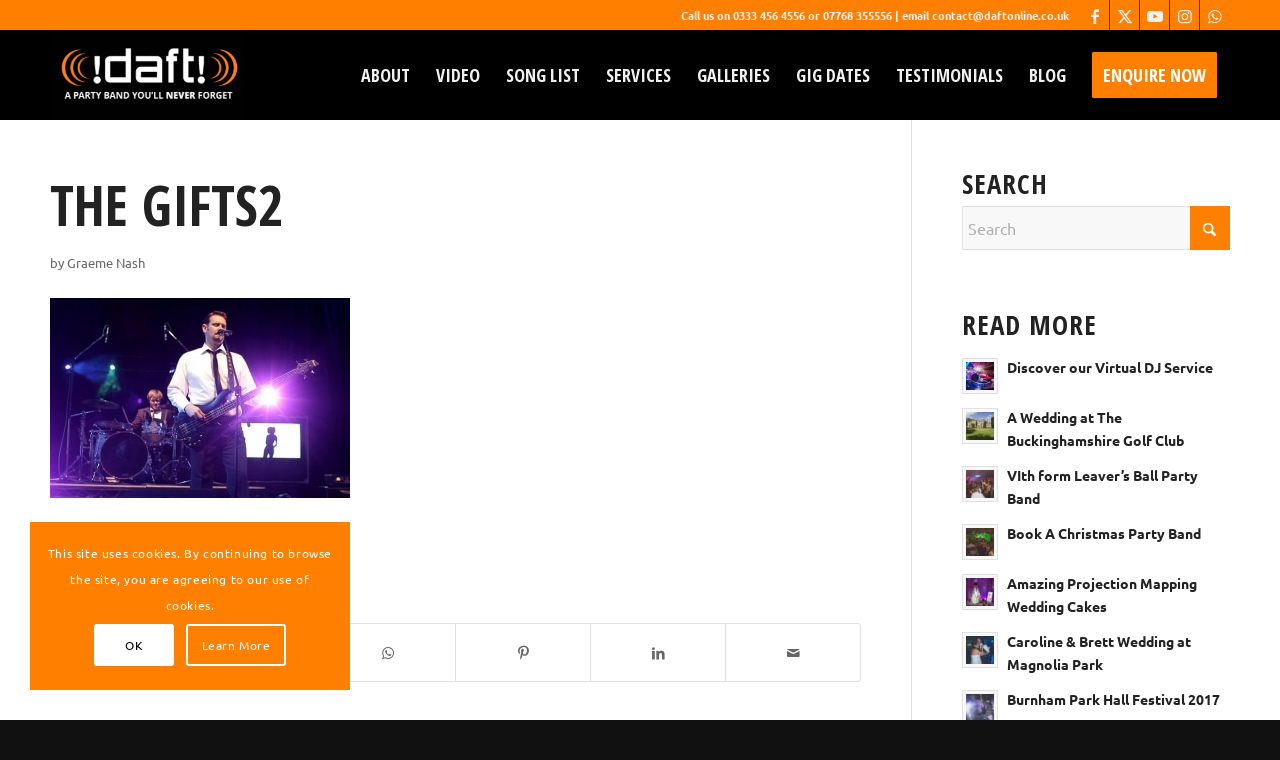

--- FILE ---
content_type: text/html; charset=UTF-8
request_url: https://www.daftonline.co.uk/services/the-gifts/the-gifts2
body_size: 28425
content:
<!DOCTYPE html>
<html lang="en-GB" class="html_stretched responsive av-preloader-disabled  html_header_top html_logo_left html_main_nav_header html_menu_right html_slim html_header_sticky html_header_shrinking html_header_topbar_active html_mobile_menu_tablet html_header_searchicon_disabled html_content_align_center html_header_unstick_top_disabled html_header_stretch_disabled html_minimal_header html_av-overlay-side html_av-overlay-side-classic html_av-submenu-noclone html_entry_id_11592 av-cookies-consent-show-message-bar av-cookies-cookie-consent-enabled av-cookies-can-opt-out av-cookies-user-silent-accept avia-cookie-check-browser-settings av-no-preview av-default-lightbox html_text_menu_active av-mobile-menu-switch-default">
<head>
<meta charset="UTF-8" />


<!-- mobile setting -->
<meta name="viewport" content="width=device-width, initial-scale=1">

<!-- Scripts/CSS and wp_head hook -->
<meta name='robots' content='index, follow, max-image-preview:large, max-snippet:-1, max-video-preview:-1' />

				<script type='text/javascript'>

				function avia_cookie_check_sessionStorage()
				{
					//	FF throws error when all cookies blocked !!
					var sessionBlocked = false;
					try
					{
						var test = sessionStorage.getItem( 'aviaCookieRefused' ) != null;
					}
					catch(e)
					{
						sessionBlocked = true;
					}

					var aviaCookieRefused = ! sessionBlocked ? sessionStorage.getItem( 'aviaCookieRefused' ) : null;

					var html = document.getElementsByTagName('html')[0];

					/**
					 * Set a class to avoid calls to sessionStorage
					 */
					if( sessionBlocked || aviaCookieRefused )
					{
						if( html.className.indexOf('av-cookies-session-refused') < 0 )
						{
							html.className += ' av-cookies-session-refused';
						}
					}

					if( sessionBlocked || aviaCookieRefused || document.cookie.match(/aviaCookieConsent/) )
					{
						if( html.className.indexOf('av-cookies-user-silent-accept') >= 0 )
						{
							 html.className = html.className.replace(/\bav-cookies-user-silent-accept\b/g, '');
						}
					}
				}

				avia_cookie_check_sessionStorage();

			</script>
			
	<!-- This site is optimized with the Yoast SEO plugin v26.7 - https://yoast.com/wordpress/plugins/seo/ -->
	<title>The Gifts2 - Wedding Band | Corporate Function Band | Party Band | Berkshire | !daft!</title>
	<link rel="canonical" href="https://www.daftonline.co.uk/services/the-gifts/the-gifts2/" />
	<meta property="og:locale" content="en_GB" />
	<meta property="og:type" content="article" />
	<meta property="og:title" content="The Gifts2 - Wedding Band | Corporate Function Band | Party Band | Berkshire | !daft!" />
	<meta property="og:url" content="https://www.daftonline.co.uk/services/the-gifts/the-gifts2/" />
	<meta property="og:site_name" content="Wedding Band | Corporate Function Band | Party Band | Berkshire | !daft!" />
	<meta property="article:publisher" content="https://www.facebook.com/daftcoverband" />
	<meta property="og:image" content="https://www.daftonline.co.uk/services/the-gifts/the-gifts2" />
	<meta property="og:image:width" content="1000" />
	<meta property="og:image:height" content="667" />
	<meta property="og:image:type" content="image/jpeg" />
	<meta name="twitter:card" content="summary_large_image" />
	<meta name="twitter:site" content="@daftcoverband" />
	<script type="application/ld+json" class="yoast-schema-graph">{"@context":"https://schema.org","@graph":[{"@type":"WebPage","@id":"https://www.daftonline.co.uk/services/the-gifts/the-gifts2/","url":"https://www.daftonline.co.uk/services/the-gifts/the-gifts2/","name":"The Gifts2 - Wedding Band | Corporate Function Band | Party Band | Berkshire | !daft!","isPartOf":{"@id":"https://www.daftonline.co.uk/#website"},"primaryImageOfPage":{"@id":"https://www.daftonline.co.uk/services/the-gifts/the-gifts2/#primaryimage"},"image":{"@id":"https://www.daftonline.co.uk/services/the-gifts/the-gifts2/#primaryimage"},"thumbnailUrl":"https://www.daftonline.co.uk/wp-content/uploads/2018/04/The-Gifts2.jpg","datePublished":"2018-04-27T15:16:57+00:00","breadcrumb":{"@id":"https://www.daftonline.co.uk/services/the-gifts/the-gifts2/#breadcrumb"},"inLanguage":"en-GB","potentialAction":[{"@type":"ReadAction","target":["https://www.daftonline.co.uk/services/the-gifts/the-gifts2/"]}]},{"@type":"ImageObject","inLanguage":"en-GB","@id":"https://www.daftonline.co.uk/services/the-gifts/the-gifts2/#primaryimage","url":"https://www.daftonline.co.uk/wp-content/uploads/2018/04/The-Gifts2.jpg","contentUrl":"https://www.daftonline.co.uk/wp-content/uploads/2018/04/The-Gifts2.jpg","width":1000,"height":667},{"@type":"BreadcrumbList","@id":"https://www.daftonline.co.uk/services/the-gifts/the-gifts2/#breadcrumb","itemListElement":[{"@type":"ListItem","position":1,"name":"Home","item":"https://www.daftonline.co.uk/"},{"@type":"ListItem","position":2,"name":"The Gifts","item":"https://www.daftonline.co.uk/services/the-gifts"},{"@type":"ListItem","position":3,"name":"The Gifts2"}]},{"@type":"WebSite","@id":"https://www.daftonline.co.uk/#website","url":"https://www.daftonline.co.uk/","name":"Wedding Band | Corporate Function Band | Party Band | Berkshire | !daft!","description":"A party band you&#039;ll never forget","publisher":{"@id":"https://www.daftonline.co.uk/#organization"},"potentialAction":[{"@type":"SearchAction","target":{"@type":"EntryPoint","urlTemplate":"https://www.daftonline.co.uk/?s={search_term_string}"},"query-input":{"@type":"PropertyValueSpecification","valueRequired":true,"valueName":"search_term_string"}}],"inLanguage":"en-GB"},{"@type":"Organization","@id":"https://www.daftonline.co.uk/#organization","name":"Berkshire Wedding Band Hire | !daft!","url":"https://www.daftonline.co.uk/","logo":{"@type":"ImageObject","inLanguage":"en-GB","@id":"https://www.daftonline.co.uk/#/schema/logo/image/","url":"https://www.daftonline.co.uk/wp-content/uploads/2017/01/daft_logo_dark_header.png","contentUrl":"https://www.daftonline.co.uk/wp-content/uploads/2017/01/daft_logo_dark_header.png","width":340,"height":156,"caption":"Berkshire Wedding Band Hire | !daft!"},"image":{"@id":"https://www.daftonline.co.uk/#/schema/logo/image/"},"sameAs":["https://www.facebook.com/daftcoverband","https://x.com/daftcoverband","https://www.instagram.com/daftcoverband/","https://www.youtube.com/channel/UC9bCV8W3NauOh287zQzW81g"]}]}</script>
	<!-- / Yoast SEO plugin. -->


<link rel='dns-prefetch' href='//www.daftonline.co.uk' />
<link rel='dns-prefetch' href='//www.googletagmanager.com' />
<link rel="alternate" type="application/rss+xml" title="Wedding Band | Corporate Function Band | Party Band | Berkshire | !daft! &raquo; Feed" href="https://www.daftonline.co.uk/feed" />
<link rel="alternate" type="application/rss+xml" title="Wedding Band | Corporate Function Band | Party Band | Berkshire | !daft! &raquo; Comments Feed" href="https://www.daftonline.co.uk/comments/feed" />
<link rel="alternate" type="application/rss+xml" title="Wedding Band | Corporate Function Band | Party Band | Berkshire | !daft! &raquo; The Gifts2 Comments Feed" href="https://www.daftonline.co.uk/services/the-gifts/the-gifts2/feed" />
<link rel="alternate" title="oEmbed (JSON)" type="application/json+oembed" href="https://www.daftonline.co.uk/wp-json/oembed/1.0/embed?url=https%3A%2F%2Fwww.daftonline.co.uk%2Fservices%2Fthe-gifts%2Fthe-gifts2" />
<link rel="alternate" title="oEmbed (XML)" type="text/xml+oembed" href="https://www.daftonline.co.uk/wp-json/oembed/1.0/embed?url=https%3A%2F%2Fwww.daftonline.co.uk%2Fservices%2Fthe-gifts%2Fthe-gifts2&#038;format=xml" />
		<style>
			.lazyload,
			.lazyloading {
				max-width: 100%;
			}
		</style>
		
<!-- google webfont font replacement -->

			<script type='text/javascript'>

				(function() {

					/*	check if webfonts are disabled by user setting via cookie - or user must opt in.	*/
					var html = document.getElementsByTagName('html')[0];
					var cookie_check = html.className.indexOf('av-cookies-needs-opt-in') >= 0 || html.className.indexOf('av-cookies-can-opt-out') >= 0;
					var allow_continue = true;
					var silent_accept_cookie = html.className.indexOf('av-cookies-user-silent-accept') >= 0;

					if( cookie_check && ! silent_accept_cookie )
					{
						if( ! document.cookie.match(/aviaCookieConsent/) || html.className.indexOf('av-cookies-session-refused') >= 0 )
						{
							allow_continue = false;
						}
						else
						{
							if( ! document.cookie.match(/aviaPrivacyRefuseCookiesHideBar/) )
							{
								allow_continue = false;
							}
							else if( ! document.cookie.match(/aviaPrivacyEssentialCookiesEnabled/) )
							{
								allow_continue = false;
							}
							else if( document.cookie.match(/aviaPrivacyGoogleWebfontsDisabled/) )
							{
								allow_continue = false;
							}
						}
					}

					if( allow_continue )
					{
						var f = document.createElement('link');

						f.type 	= 'text/css';
						f.rel 	= 'stylesheet';
						f.href 	= 'https://fonts.googleapis.com/css?family=Open+Sans+Condensed:300,700&display=auto';
						f.id 	= 'avia-google-webfont';

						document.getElementsByTagName('head')[0].appendChild(f);
					}
				})();

			</script>
			<style id='wp-img-auto-sizes-contain-inline-css' type='text/css'>
img:is([sizes=auto i],[sizes^="auto," i]){contain-intrinsic-size:3000px 1500px}
/*# sourceURL=wp-img-auto-sizes-contain-inline-css */
</style>
<style id='wp-emoji-styles-inline-css' type='text/css'>

	img.wp-smiley, img.emoji {
		display: inline !important;
		border: none !important;
		box-shadow: none !important;
		height: 1em !important;
		width: 1em !important;
		margin: 0 0.07em !important;
		vertical-align: -0.1em !important;
		background: none !important;
		padding: 0 !important;
	}
/*# sourceURL=wp-emoji-styles-inline-css */
</style>
<style id='wp-block-library-inline-css' type='text/css'>
:root{--wp-block-synced-color:#7a00df;--wp-block-synced-color--rgb:122,0,223;--wp-bound-block-color:var(--wp-block-synced-color);--wp-editor-canvas-background:#ddd;--wp-admin-theme-color:#007cba;--wp-admin-theme-color--rgb:0,124,186;--wp-admin-theme-color-darker-10:#006ba1;--wp-admin-theme-color-darker-10--rgb:0,107,160.5;--wp-admin-theme-color-darker-20:#005a87;--wp-admin-theme-color-darker-20--rgb:0,90,135;--wp-admin-border-width-focus:2px}@media (min-resolution:192dpi){:root{--wp-admin-border-width-focus:1.5px}}.wp-element-button{cursor:pointer}:root .has-very-light-gray-background-color{background-color:#eee}:root .has-very-dark-gray-background-color{background-color:#313131}:root .has-very-light-gray-color{color:#eee}:root .has-very-dark-gray-color{color:#313131}:root .has-vivid-green-cyan-to-vivid-cyan-blue-gradient-background{background:linear-gradient(135deg,#00d084,#0693e3)}:root .has-purple-crush-gradient-background{background:linear-gradient(135deg,#34e2e4,#4721fb 50%,#ab1dfe)}:root .has-hazy-dawn-gradient-background{background:linear-gradient(135deg,#faaca8,#dad0ec)}:root .has-subdued-olive-gradient-background{background:linear-gradient(135deg,#fafae1,#67a671)}:root .has-atomic-cream-gradient-background{background:linear-gradient(135deg,#fdd79a,#004a59)}:root .has-nightshade-gradient-background{background:linear-gradient(135deg,#330968,#31cdcf)}:root .has-midnight-gradient-background{background:linear-gradient(135deg,#020381,#2874fc)}:root{--wp--preset--font-size--normal:16px;--wp--preset--font-size--huge:42px}.has-regular-font-size{font-size:1em}.has-larger-font-size{font-size:2.625em}.has-normal-font-size{font-size:var(--wp--preset--font-size--normal)}.has-huge-font-size{font-size:var(--wp--preset--font-size--huge)}.has-text-align-center{text-align:center}.has-text-align-left{text-align:left}.has-text-align-right{text-align:right}.has-fit-text{white-space:nowrap!important}#end-resizable-editor-section{display:none}.aligncenter{clear:both}.items-justified-left{justify-content:flex-start}.items-justified-center{justify-content:center}.items-justified-right{justify-content:flex-end}.items-justified-space-between{justify-content:space-between}.screen-reader-text{border:0;clip-path:inset(50%);height:1px;margin:-1px;overflow:hidden;padding:0;position:absolute;width:1px;word-wrap:normal!important}.screen-reader-text:focus{background-color:#ddd;clip-path:none;color:#444;display:block;font-size:1em;height:auto;left:5px;line-height:normal;padding:15px 23px 14px;text-decoration:none;top:5px;width:auto;z-index:100000}html :where(.has-border-color){border-style:solid}html :where([style*=border-top-color]){border-top-style:solid}html :where([style*=border-right-color]){border-right-style:solid}html :where([style*=border-bottom-color]){border-bottom-style:solid}html :where([style*=border-left-color]){border-left-style:solid}html :where([style*=border-width]){border-style:solid}html :where([style*=border-top-width]){border-top-style:solid}html :where([style*=border-right-width]){border-right-style:solid}html :where([style*=border-bottom-width]){border-bottom-style:solid}html :where([style*=border-left-width]){border-left-style:solid}html :where(img[class*=wp-image-]){height:auto;max-width:100%}:where(figure){margin:0 0 1em}html :where(.is-position-sticky){--wp-admin--admin-bar--position-offset:var(--wp-admin--admin-bar--height,0px)}@media screen and (max-width:600px){html :where(.is-position-sticky){--wp-admin--admin-bar--position-offset:0px}}

/*# sourceURL=wp-block-library-inline-css */
</style><style id='global-styles-inline-css' type='text/css'>
:root{--wp--preset--aspect-ratio--square: 1;--wp--preset--aspect-ratio--4-3: 4/3;--wp--preset--aspect-ratio--3-4: 3/4;--wp--preset--aspect-ratio--3-2: 3/2;--wp--preset--aspect-ratio--2-3: 2/3;--wp--preset--aspect-ratio--16-9: 16/9;--wp--preset--aspect-ratio--9-16: 9/16;--wp--preset--color--black: #000000;--wp--preset--color--cyan-bluish-gray: #abb8c3;--wp--preset--color--white: #ffffff;--wp--preset--color--pale-pink: #f78da7;--wp--preset--color--vivid-red: #cf2e2e;--wp--preset--color--luminous-vivid-orange: #ff6900;--wp--preset--color--luminous-vivid-amber: #fcb900;--wp--preset--color--light-green-cyan: #7bdcb5;--wp--preset--color--vivid-green-cyan: #00d084;--wp--preset--color--pale-cyan-blue: #8ed1fc;--wp--preset--color--vivid-cyan-blue: #0693e3;--wp--preset--color--vivid-purple: #9b51e0;--wp--preset--color--metallic-red: #b02b2c;--wp--preset--color--maximum-yellow-red: #edae44;--wp--preset--color--yellow-sun: #eeee22;--wp--preset--color--palm-leaf: #83a846;--wp--preset--color--aero: #7bb0e7;--wp--preset--color--old-lavender: #745f7e;--wp--preset--color--steel-teal: #5f8789;--wp--preset--color--raspberry-pink: #d65799;--wp--preset--color--medium-turquoise: #4ecac2;--wp--preset--gradient--vivid-cyan-blue-to-vivid-purple: linear-gradient(135deg,rgb(6,147,227) 0%,rgb(155,81,224) 100%);--wp--preset--gradient--light-green-cyan-to-vivid-green-cyan: linear-gradient(135deg,rgb(122,220,180) 0%,rgb(0,208,130) 100%);--wp--preset--gradient--luminous-vivid-amber-to-luminous-vivid-orange: linear-gradient(135deg,rgb(252,185,0) 0%,rgb(255,105,0) 100%);--wp--preset--gradient--luminous-vivid-orange-to-vivid-red: linear-gradient(135deg,rgb(255,105,0) 0%,rgb(207,46,46) 100%);--wp--preset--gradient--very-light-gray-to-cyan-bluish-gray: linear-gradient(135deg,rgb(238,238,238) 0%,rgb(169,184,195) 100%);--wp--preset--gradient--cool-to-warm-spectrum: linear-gradient(135deg,rgb(74,234,220) 0%,rgb(151,120,209) 20%,rgb(207,42,186) 40%,rgb(238,44,130) 60%,rgb(251,105,98) 80%,rgb(254,248,76) 100%);--wp--preset--gradient--blush-light-purple: linear-gradient(135deg,rgb(255,206,236) 0%,rgb(152,150,240) 100%);--wp--preset--gradient--blush-bordeaux: linear-gradient(135deg,rgb(254,205,165) 0%,rgb(254,45,45) 50%,rgb(107,0,62) 100%);--wp--preset--gradient--luminous-dusk: linear-gradient(135deg,rgb(255,203,112) 0%,rgb(199,81,192) 50%,rgb(65,88,208) 100%);--wp--preset--gradient--pale-ocean: linear-gradient(135deg,rgb(255,245,203) 0%,rgb(182,227,212) 50%,rgb(51,167,181) 100%);--wp--preset--gradient--electric-grass: linear-gradient(135deg,rgb(202,248,128) 0%,rgb(113,206,126) 100%);--wp--preset--gradient--midnight: linear-gradient(135deg,rgb(2,3,129) 0%,rgb(40,116,252) 100%);--wp--preset--font-size--small: 1rem;--wp--preset--font-size--medium: 1.125rem;--wp--preset--font-size--large: 1.75rem;--wp--preset--font-size--x-large: clamp(1.75rem, 3vw, 2.25rem);--wp--preset--spacing--20: 0.44rem;--wp--preset--spacing--30: 0.67rem;--wp--preset--spacing--40: 1rem;--wp--preset--spacing--50: 1.5rem;--wp--preset--spacing--60: 2.25rem;--wp--preset--spacing--70: 3.38rem;--wp--preset--spacing--80: 5.06rem;--wp--preset--shadow--natural: 6px 6px 9px rgba(0, 0, 0, 0.2);--wp--preset--shadow--deep: 12px 12px 50px rgba(0, 0, 0, 0.4);--wp--preset--shadow--sharp: 6px 6px 0px rgba(0, 0, 0, 0.2);--wp--preset--shadow--outlined: 6px 6px 0px -3px rgb(255, 255, 255), 6px 6px rgb(0, 0, 0);--wp--preset--shadow--crisp: 6px 6px 0px rgb(0, 0, 0);}:root { --wp--style--global--content-size: 800px;--wp--style--global--wide-size: 1130px; }:where(body) { margin: 0; }.wp-site-blocks > .alignleft { float: left; margin-right: 2em; }.wp-site-blocks > .alignright { float: right; margin-left: 2em; }.wp-site-blocks > .aligncenter { justify-content: center; margin-left: auto; margin-right: auto; }:where(.is-layout-flex){gap: 0.5em;}:where(.is-layout-grid){gap: 0.5em;}.is-layout-flow > .alignleft{float: left;margin-inline-start: 0;margin-inline-end: 2em;}.is-layout-flow > .alignright{float: right;margin-inline-start: 2em;margin-inline-end: 0;}.is-layout-flow > .aligncenter{margin-left: auto !important;margin-right: auto !important;}.is-layout-constrained > .alignleft{float: left;margin-inline-start: 0;margin-inline-end: 2em;}.is-layout-constrained > .alignright{float: right;margin-inline-start: 2em;margin-inline-end: 0;}.is-layout-constrained > .aligncenter{margin-left: auto !important;margin-right: auto !important;}.is-layout-constrained > :where(:not(.alignleft):not(.alignright):not(.alignfull)){max-width: var(--wp--style--global--content-size);margin-left: auto !important;margin-right: auto !important;}.is-layout-constrained > .alignwide{max-width: var(--wp--style--global--wide-size);}body .is-layout-flex{display: flex;}.is-layout-flex{flex-wrap: wrap;align-items: center;}.is-layout-flex > :is(*, div){margin: 0;}body .is-layout-grid{display: grid;}.is-layout-grid > :is(*, div){margin: 0;}body{padding-top: 0px;padding-right: 0px;padding-bottom: 0px;padding-left: 0px;}a:where(:not(.wp-element-button)){text-decoration: underline;}:root :where(.wp-element-button, .wp-block-button__link){background-color: #32373c;border-width: 0;color: #fff;font-family: inherit;font-size: inherit;font-style: inherit;font-weight: inherit;letter-spacing: inherit;line-height: inherit;padding-top: calc(0.667em + 2px);padding-right: calc(1.333em + 2px);padding-bottom: calc(0.667em + 2px);padding-left: calc(1.333em + 2px);text-decoration: none;text-transform: inherit;}.has-black-color{color: var(--wp--preset--color--black) !important;}.has-cyan-bluish-gray-color{color: var(--wp--preset--color--cyan-bluish-gray) !important;}.has-white-color{color: var(--wp--preset--color--white) !important;}.has-pale-pink-color{color: var(--wp--preset--color--pale-pink) !important;}.has-vivid-red-color{color: var(--wp--preset--color--vivid-red) !important;}.has-luminous-vivid-orange-color{color: var(--wp--preset--color--luminous-vivid-orange) !important;}.has-luminous-vivid-amber-color{color: var(--wp--preset--color--luminous-vivid-amber) !important;}.has-light-green-cyan-color{color: var(--wp--preset--color--light-green-cyan) !important;}.has-vivid-green-cyan-color{color: var(--wp--preset--color--vivid-green-cyan) !important;}.has-pale-cyan-blue-color{color: var(--wp--preset--color--pale-cyan-blue) !important;}.has-vivid-cyan-blue-color{color: var(--wp--preset--color--vivid-cyan-blue) !important;}.has-vivid-purple-color{color: var(--wp--preset--color--vivid-purple) !important;}.has-metallic-red-color{color: var(--wp--preset--color--metallic-red) !important;}.has-maximum-yellow-red-color{color: var(--wp--preset--color--maximum-yellow-red) !important;}.has-yellow-sun-color{color: var(--wp--preset--color--yellow-sun) !important;}.has-palm-leaf-color{color: var(--wp--preset--color--palm-leaf) !important;}.has-aero-color{color: var(--wp--preset--color--aero) !important;}.has-old-lavender-color{color: var(--wp--preset--color--old-lavender) !important;}.has-steel-teal-color{color: var(--wp--preset--color--steel-teal) !important;}.has-raspberry-pink-color{color: var(--wp--preset--color--raspberry-pink) !important;}.has-medium-turquoise-color{color: var(--wp--preset--color--medium-turquoise) !important;}.has-black-background-color{background-color: var(--wp--preset--color--black) !important;}.has-cyan-bluish-gray-background-color{background-color: var(--wp--preset--color--cyan-bluish-gray) !important;}.has-white-background-color{background-color: var(--wp--preset--color--white) !important;}.has-pale-pink-background-color{background-color: var(--wp--preset--color--pale-pink) !important;}.has-vivid-red-background-color{background-color: var(--wp--preset--color--vivid-red) !important;}.has-luminous-vivid-orange-background-color{background-color: var(--wp--preset--color--luminous-vivid-orange) !important;}.has-luminous-vivid-amber-background-color{background-color: var(--wp--preset--color--luminous-vivid-amber) !important;}.has-light-green-cyan-background-color{background-color: var(--wp--preset--color--light-green-cyan) !important;}.has-vivid-green-cyan-background-color{background-color: var(--wp--preset--color--vivid-green-cyan) !important;}.has-pale-cyan-blue-background-color{background-color: var(--wp--preset--color--pale-cyan-blue) !important;}.has-vivid-cyan-blue-background-color{background-color: var(--wp--preset--color--vivid-cyan-blue) !important;}.has-vivid-purple-background-color{background-color: var(--wp--preset--color--vivid-purple) !important;}.has-metallic-red-background-color{background-color: var(--wp--preset--color--metallic-red) !important;}.has-maximum-yellow-red-background-color{background-color: var(--wp--preset--color--maximum-yellow-red) !important;}.has-yellow-sun-background-color{background-color: var(--wp--preset--color--yellow-sun) !important;}.has-palm-leaf-background-color{background-color: var(--wp--preset--color--palm-leaf) !important;}.has-aero-background-color{background-color: var(--wp--preset--color--aero) !important;}.has-old-lavender-background-color{background-color: var(--wp--preset--color--old-lavender) !important;}.has-steel-teal-background-color{background-color: var(--wp--preset--color--steel-teal) !important;}.has-raspberry-pink-background-color{background-color: var(--wp--preset--color--raspberry-pink) !important;}.has-medium-turquoise-background-color{background-color: var(--wp--preset--color--medium-turquoise) !important;}.has-black-border-color{border-color: var(--wp--preset--color--black) !important;}.has-cyan-bluish-gray-border-color{border-color: var(--wp--preset--color--cyan-bluish-gray) !important;}.has-white-border-color{border-color: var(--wp--preset--color--white) !important;}.has-pale-pink-border-color{border-color: var(--wp--preset--color--pale-pink) !important;}.has-vivid-red-border-color{border-color: var(--wp--preset--color--vivid-red) !important;}.has-luminous-vivid-orange-border-color{border-color: var(--wp--preset--color--luminous-vivid-orange) !important;}.has-luminous-vivid-amber-border-color{border-color: var(--wp--preset--color--luminous-vivid-amber) !important;}.has-light-green-cyan-border-color{border-color: var(--wp--preset--color--light-green-cyan) !important;}.has-vivid-green-cyan-border-color{border-color: var(--wp--preset--color--vivid-green-cyan) !important;}.has-pale-cyan-blue-border-color{border-color: var(--wp--preset--color--pale-cyan-blue) !important;}.has-vivid-cyan-blue-border-color{border-color: var(--wp--preset--color--vivid-cyan-blue) !important;}.has-vivid-purple-border-color{border-color: var(--wp--preset--color--vivid-purple) !important;}.has-metallic-red-border-color{border-color: var(--wp--preset--color--metallic-red) !important;}.has-maximum-yellow-red-border-color{border-color: var(--wp--preset--color--maximum-yellow-red) !important;}.has-yellow-sun-border-color{border-color: var(--wp--preset--color--yellow-sun) !important;}.has-palm-leaf-border-color{border-color: var(--wp--preset--color--palm-leaf) !important;}.has-aero-border-color{border-color: var(--wp--preset--color--aero) !important;}.has-old-lavender-border-color{border-color: var(--wp--preset--color--old-lavender) !important;}.has-steel-teal-border-color{border-color: var(--wp--preset--color--steel-teal) !important;}.has-raspberry-pink-border-color{border-color: var(--wp--preset--color--raspberry-pink) !important;}.has-medium-turquoise-border-color{border-color: var(--wp--preset--color--medium-turquoise) !important;}.has-vivid-cyan-blue-to-vivid-purple-gradient-background{background: var(--wp--preset--gradient--vivid-cyan-blue-to-vivid-purple) !important;}.has-light-green-cyan-to-vivid-green-cyan-gradient-background{background: var(--wp--preset--gradient--light-green-cyan-to-vivid-green-cyan) !important;}.has-luminous-vivid-amber-to-luminous-vivid-orange-gradient-background{background: var(--wp--preset--gradient--luminous-vivid-amber-to-luminous-vivid-orange) !important;}.has-luminous-vivid-orange-to-vivid-red-gradient-background{background: var(--wp--preset--gradient--luminous-vivid-orange-to-vivid-red) !important;}.has-very-light-gray-to-cyan-bluish-gray-gradient-background{background: var(--wp--preset--gradient--very-light-gray-to-cyan-bluish-gray) !important;}.has-cool-to-warm-spectrum-gradient-background{background: var(--wp--preset--gradient--cool-to-warm-spectrum) !important;}.has-blush-light-purple-gradient-background{background: var(--wp--preset--gradient--blush-light-purple) !important;}.has-blush-bordeaux-gradient-background{background: var(--wp--preset--gradient--blush-bordeaux) !important;}.has-luminous-dusk-gradient-background{background: var(--wp--preset--gradient--luminous-dusk) !important;}.has-pale-ocean-gradient-background{background: var(--wp--preset--gradient--pale-ocean) !important;}.has-electric-grass-gradient-background{background: var(--wp--preset--gradient--electric-grass) !important;}.has-midnight-gradient-background{background: var(--wp--preset--gradient--midnight) !important;}.has-small-font-size{font-size: var(--wp--preset--font-size--small) !important;}.has-medium-font-size{font-size: var(--wp--preset--font-size--medium) !important;}.has-large-font-size{font-size: var(--wp--preset--font-size--large) !important;}.has-x-large-font-size{font-size: var(--wp--preset--font-size--x-large) !important;}
/*# sourceURL=global-styles-inline-css */
</style>

<link data-minify="1" rel='stylesheet' id='wpautoterms_css-css' href='https://www.daftonline.co.uk/wp-content/cache/min/1/wp-content/plugins/auto-terms-of-service-and-privacy-policy/css/wpautoterms.css?ver=1766321241' type='text/css' media='all' />
<link rel='stylesheet' id='cff-css' href='https://www.daftonline.co.uk/wp-content/plugins/custom-facebook-feed-pro/assets/css/cff-style.min.css?ver=4.7.4' type='text/css' media='all' />
<link data-minify="1" rel='stylesheet' id='avia-merged-styles-css' href='https://www.daftonline.co.uk/wp-content/cache/min/1/wp-content/uploads/dynamic_avia/avia-merged-styles-262156f21824770a73765a1ce1c279bd---69735dc22958a.css?ver=1769168329' type='text/css' media='all' />
<script type="text/javascript" src="https://www.daftonline.co.uk/wp-includes/js/jquery/jquery.min.js?ver=3.7.1" id="jquery-core-js"></script>
<script type="text/javascript" src="https://www.daftonline.co.uk/wp-includes/js/jquery/jquery-migrate.min.js?ver=3.4.1" id="jquery-migrate-js"></script>
<script type="text/javascript" src="https://www.daftonline.co.uk/wp-includes/js/dist/dom-ready.min.js?ver=f77871ff7694fffea381" id="wp-dom-ready-js"></script>
<script type="text/javascript" src="https://www.daftonline.co.uk/wp-content/plugins/auto-terms-of-service-and-privacy-policy/js/base.js?ver=3.0.4" id="wpautoterms_base-js"></script>

<!-- Google tag (gtag.js) snippet added by Site Kit -->
<!-- Google Analytics snippet added by Site Kit -->
<script type="text/javascript" src="https://www.googletagmanager.com/gtag/js?id=GT-PBGK8MB" id="google_gtagjs-js" async></script>
<script type="text/javascript" id="google_gtagjs-js-after">
/* <![CDATA[ */
window.dataLayer = window.dataLayer || [];function gtag(){dataLayer.push(arguments);}
gtag("set","linker",{"domains":["www.daftonline.co.uk"]});
gtag("js", new Date());
gtag("set", "developer_id.dZTNiMT", true);
gtag("config", "GT-PBGK8MB", {"googlesitekit_post_type":"attachment"});
 window._googlesitekit = window._googlesitekit || {}; window._googlesitekit.throttledEvents = []; window._googlesitekit.gtagEvent = (name, data) => { var key = JSON.stringify( { name, data } ); if ( !! window._googlesitekit.throttledEvents[ key ] ) { return; } window._googlesitekit.throttledEvents[ key ] = true; setTimeout( () => { delete window._googlesitekit.throttledEvents[ key ]; }, 5 ); gtag( "event", name, { ...data, event_source: "site-kit" } ); }; 
//# sourceURL=google_gtagjs-js-after
/* ]]> */
</script>
<script type="text/javascript" src="https://www.daftonline.co.uk/wp-content/uploads/dynamic_avia/avia-head-scripts-df7886ac2fb9574a410d05285be45af0---69735dc235f5d.js" id="avia-head-scripts-js"></script>
<link rel="https://api.w.org/" href="https://www.daftonline.co.uk/wp-json/" /><link rel="alternate" title="JSON" type="application/json" href="https://www.daftonline.co.uk/wp-json/wp/v2/media/11592" /><link rel="EditURI" type="application/rsd+xml" title="RSD" href="https://www.daftonline.co.uk/xmlrpc.php?rsd" />
<meta name="generator" content="WordPress 6.9" />
<link rel='shortlink' href='https://www.daftonline.co.uk/?p=11592' />
<!-- Custom Facebook Feed JS vars -->
<script type="text/javascript">
var cffsiteurl = "https://www.daftonline.co.uk/wp-content/plugins";
var cffajaxurl = "https://www.daftonline.co.uk/wp-admin/admin-ajax.php";


var cfflinkhashtags = "false";
</script>
	<link rel="preconnect" href="https://fonts.googleapis.com">
	<link rel="preconnect" href="https://fonts.gstatic.com">
	<meta name="generator" content="Site Kit by Google 1.170.0" />		<script>
			document.documentElement.className = document.documentElement.className.replace('no-js', 'js');
		</script>
				<style>
			.no-js img.lazyload {
				display: none;
			}

			figure.wp-block-image img.lazyloading {
				min-width: 150px;
			}

			.lazyload,
			.lazyloading {
				--smush-placeholder-width: 100px;
				--smush-placeholder-aspect-ratio: 1/1;
				width: var(--smush-image-width, var(--smush-placeholder-width)) !important;
				aspect-ratio: var(--smush-image-aspect-ratio, var(--smush-placeholder-aspect-ratio)) !important;
			}

						.lazyload, .lazyloading {
				opacity: 0;
			}

			.lazyloaded {
				opacity: 1;
				transition: opacity 400ms;
				transition-delay: 0ms;
			}

					</style>
		
<link rel="icon" href="https://www.daftonline.co.uk/wp-content/uploads/2017/05/wedding-band-daft-fav-icon-80x80.png" type="image/png">
<!--[if lt IE 9]><script src="https://www.daftonline.co.uk/wp-content/themes/enfold/js/html5shiv.js"></script><![endif]--><link rel="profile" href="https://gmpg.org/xfn/11" />
<link rel="alternate" type="application/rss+xml" title="Wedding Band | Corporate Function Band | Party Band | Berkshire | !daft! RSS2 Feed" href="https://www.daftonline.co.uk/feed" />
<link rel="pingback" href="https://www.daftonline.co.uk/xmlrpc.php" />

<!-- To speed up the rendering and to display the site as fast as possible to the user we include some styles and scripts for above the fold content inline -->
<script type="text/javascript">'use strict';var avia_is_mobile=!1;if(/Android|webOS|iPhone|iPad|iPod|BlackBerry|IEMobile|Opera Mini/i.test(navigator.userAgent)&&'ontouchstart' in document.documentElement){avia_is_mobile=!0;document.documentElement.className+=' avia_mobile '}
else{document.documentElement.className+=' avia_desktop '};document.documentElement.className+=' js_active ';(function(){var e=['-webkit-','-moz-','-ms-',''],n='',o=!1,a=!1;for(var t in e){if(e[t]+'transform' in document.documentElement.style){o=!0;n=e[t]+'transform'};if(e[t]+'perspective' in document.documentElement.style){a=!0}};if(o){document.documentElement.className+=' avia_transform '};if(a){document.documentElement.className+=' avia_transform3d '};if(typeof document.getElementsByClassName=='function'&&typeof document.documentElement.getBoundingClientRect=='function'&&avia_is_mobile==!1){if(n&&window.innerHeight>0){setTimeout(function(){var e=0,o={},a=0,t=document.getElementsByClassName('av-parallax'),i=window.pageYOffset||document.documentElement.scrollTop;for(e=0;e<t.length;e++){t[e].style.top='0px';o=t[e].getBoundingClientRect();a=Math.ceil((window.innerHeight+i-o.top)*0.3);t[e].style[n]='translate(0px, '+a+'px)';t[e].style.top='auto';t[e].className+=' enabled-parallax '}},50)}}})();</script>	<style id="egf-frontend-styles" type="text/css">
		p {} h1 {} h2 {} h3 {} h4 {} h5 {} h6 {} 	</style>
	<style type="text/css">
		@font-face {font-family: 'entypo-fontello-enfold'; font-weight: normal; font-style: normal; font-display: auto;
		src: url('https://www.daftonline.co.uk/wp-content/themes/enfold/config-templatebuilder/avia-template-builder/assets/fonts/entypo-fontello-enfold/entypo-fontello-enfold.woff2') format('woff2'),
		url('https://www.daftonline.co.uk/wp-content/themes/enfold/config-templatebuilder/avia-template-builder/assets/fonts/entypo-fontello-enfold/entypo-fontello-enfold.woff') format('woff'),
		url('https://www.daftonline.co.uk/wp-content/themes/enfold/config-templatebuilder/avia-template-builder/assets/fonts/entypo-fontello-enfold/entypo-fontello-enfold.ttf') format('truetype'),
		url('https://www.daftonline.co.uk/wp-content/themes/enfold/config-templatebuilder/avia-template-builder/assets/fonts/entypo-fontello-enfold/entypo-fontello-enfold.svg#entypo-fontello-enfold') format('svg'),
		url('https://www.daftonline.co.uk/wp-content/themes/enfold/config-templatebuilder/avia-template-builder/assets/fonts/entypo-fontello-enfold/entypo-fontello-enfold.eot'),
		url('https://www.daftonline.co.uk/wp-content/themes/enfold/config-templatebuilder/avia-template-builder/assets/fonts/entypo-fontello-enfold/entypo-fontello-enfold.eot?#iefix') format('embedded-opentype');
		}

		#top .avia-font-entypo-fontello-enfold, body .avia-font-entypo-fontello-enfold, html body [data-av_iconfont='entypo-fontello-enfold']:before{ font-family: 'entypo-fontello-enfold'; }
		
		@font-face {font-family: 'entypo-fontello'; font-weight: normal; font-style: normal; font-display: auto;
		src: url('https://www.daftonline.co.uk/wp-content/themes/enfold/config-templatebuilder/avia-template-builder/assets/fonts/entypo-fontello/entypo-fontello.woff2') format('woff2'),
		url('https://www.daftonline.co.uk/wp-content/themes/enfold/config-templatebuilder/avia-template-builder/assets/fonts/entypo-fontello/entypo-fontello.woff') format('woff'),
		url('https://www.daftonline.co.uk/wp-content/themes/enfold/config-templatebuilder/avia-template-builder/assets/fonts/entypo-fontello/entypo-fontello.ttf') format('truetype'),
		url('https://www.daftonline.co.uk/wp-content/themes/enfold/config-templatebuilder/avia-template-builder/assets/fonts/entypo-fontello/entypo-fontello.svg#entypo-fontello') format('svg'),
		url('https://www.daftonline.co.uk/wp-content/themes/enfold/config-templatebuilder/avia-template-builder/assets/fonts/entypo-fontello/entypo-fontello.eot'),
		url('https://www.daftonline.co.uk/wp-content/themes/enfold/config-templatebuilder/avia-template-builder/assets/fonts/entypo-fontello/entypo-fontello.eot?#iefix') format('embedded-opentype');
		}

		#top .avia-font-entypo-fontello, body .avia-font-entypo-fontello, html body [data-av_iconfont='entypo-fontello']:before{ font-family: 'entypo-fontello'; }
		</style>

<!--
Debugging Info for Theme support: 

Theme: Enfold
Version: 7.1.3
Installed: enfold
AviaFramework Version: 5.6
AviaBuilder Version: 6.0
aviaElementManager Version: 1.0.1
- - - - - - - - - - -
ChildTheme: Enfold Child
ChildTheme Version: 1.0
ChildTheme Installed: enfold

- - - - - - - - - - -
ML:805306368-PU:157-PLA:23
WP:6.9
Compress: CSS:all theme files - JS:all theme files
Updates: enabled - token has changed and not verified
PLAu:22
-->
<meta name="generator" content="WP Rocket 3.20.3" data-wpr-features="wpr_minify_css wpr_desktop" /></head>

<body id="top" class="attachment wp-singular attachment-template-default single single-attachment postid-11592 attachmentid-11592 attachment-jpeg wp-theme-enfold wp-child-theme-enfold-child stretched rtl_columns av-curtain-numeric open_sans_condensed ubuntu-custom ubuntu  post-type-attachment avia-responsive-images-support" itemscope="itemscope" itemtype="https://schema.org/WebPage" >

	
	<div id='wrap_all'>

	
<header id='header' class='all_colors header_color dark_bg_color  av_header_top av_logo_left av_main_nav_header av_menu_right av_slim av_header_sticky av_header_shrinking av_header_stretch_disabled av_mobile_menu_tablet av_header_searchicon_disabled av_header_unstick_top_disabled av_minimal_header av_bottom_nav_disabled  av_alternate_logo_active av_header_border_disabled' aria-label="Header" data-av_shrink_factor='50' role="banner" itemscope="itemscope" itemtype="https://schema.org/WPHeader" >

		<div id='header_meta' class='container_wrap container_wrap_meta  av_icon_active_right av_extra_header_active av_phone_active_right av_entry_id_11592'>

			      <div class='container'>
			      <ul class='noLightbox social_bookmarks icon_count_5'><li class='social_bookmarks_facebook av-social-link-facebook social_icon_1 avia_social_iconfont'><a  target="_blank" aria-label="Link to Facebook" href='https://www.facebook.com/daftcoverband' data-av_icon='' data-av_iconfont='entypo-fontello' title="Link to Facebook" desc="Link to Facebook" title='Link to Facebook'><span class='avia_hidden_link_text'>Link to Facebook</span></a></li><li class='social_bookmarks_twitter av-social-link-twitter social_icon_2 avia_social_iconfont'><a  target="_blank" aria-label="Link to X" href='https://www.twitter.com/daftcoverband' data-av_icon='' data-av_iconfont='entypo-fontello' title="Link to X" desc="Link to X" title='Link to X'><span class='avia_hidden_link_text'>Link to X</span></a></li><li class='social_bookmarks_youtube av-social-link-youtube social_icon_3 avia_social_iconfont'><a  target="_blank" aria-label="Link to Youtube" href='https://www.youtube.com/channel/UC9bCV8W3NauOh287zQzW81g' data-av_icon='' data-av_iconfont='entypo-fontello' title="Link to Youtube" desc="Link to Youtube" title='Link to Youtube'><span class='avia_hidden_link_text'>Link to Youtube</span></a></li><li class='social_bookmarks_instagram av-social-link-instagram social_icon_4 avia_social_iconfont'><a  target="_blank" aria-label="Link to Instagram" href='https://www.instagram.com/daftcoverband/' data-av_icon='' data-av_iconfont='entypo-fontello' title="Link to Instagram" desc="Link to Instagram" title='Link to Instagram'><span class='avia_hidden_link_text'>Link to Instagram</span></a></li><li class='social_bookmarks_whatsapp av-social-link-whatsapp social_icon_5 avia_social_iconfont'><a  target="_blank" aria-label="Link to WhatsApp" href='https://wa.me/447768355556' data-av_icon='' data-av_iconfont='entypo-fontello' title="Link to WhatsApp" desc="Link to WhatsApp" title='Link to WhatsApp'><span class='avia_hidden_link_text'>Link to WhatsApp</span></a></li></ul><div class='phone-info '><div>Call us on 0333 456 4556 or 07768 355556 | email contact@daftonline.co.uk</div></div>			      </div>
		</div>

		<div  id='header_main' class='container_wrap container_wrap_logo'>

        <div class='container av-logo-container'><div class='inner-container'><span class='logo avia-standard-logo'><a href='https://www.daftonline.co.uk/' class='' aria-label='wedding-band-webiste-logo-!daft!' title='wedding-band-webiste-logo-!daft!'><img data-src="https://www.daftonline.co.uk/wp-content/uploads/2017/05/wedding-band-webiste-logo-daft.png" height="100" width="300" alt='Wedding Band | Corporate Function Band | Party Band | Berkshire | !daft!' title='wedding-band-webiste-logo-!daft!' src="[data-uri]" class="lazyload" style="--smush-placeholder-width: 300px; --smush-placeholder-aspect-ratio: 300/100;" /></a></span><nav class='main_menu' data-selectname='Select a page'  role="navigation" itemscope="itemscope" itemtype="https://schema.org/SiteNavigationElement" ><div class="avia-menu av-main-nav-wrap"><ul role="menu" class="menu av-main-nav" id="avia-menu"><li role="menuitem" id="menu-item-1438" class="menu-item menu-item-type-post_type menu-item-object-page menu-item-top-level menu-item-top-level-1"><a href="https://www.daftonline.co.uk/about-daft" itemprop="url" tabindex="0"><span class="avia-bullet"></span><span class="avia-menu-text">ABOUT</span><span class="avia-menu-fx"><span class="avia-arrow-wrap"><span class="avia-arrow"></span></span></span></a></li>
<li role="menuitem" id="menu-item-3708" class="menu-item menu-item-type-post_type menu-item-object-page menu-item-top-level menu-item-top-level-2"><a href="https://www.daftonline.co.uk/berkshire-wedding-band-video" itemprop="url" tabindex="0"><span class="avia-bullet"></span><span class="avia-menu-text">VIDEO</span><span class="avia-menu-fx"><span class="avia-arrow-wrap"><span class="avia-arrow"></span></span></span></a></li>
<li role="menuitem" id="menu-item-317" class="menu-item menu-item-type-post_type menu-item-object-page menu-item-top-level menu-item-top-level-3"><a href="https://www.daftonline.co.uk/wedding-party-band-song-list" itemprop="url" tabindex="0"><span class="avia-bullet"></span><span class="avia-menu-text">SONG LIST</span><span class="avia-menu-fx"><span class="avia-arrow-wrap"><span class="avia-arrow"></span></span></span></a></li>
<li role="menuitem" id="menu-item-337" class="menu-item menu-item-type-post_type menu-item-object-page menu-item-has-children menu-item-top-level menu-item-top-level-4"><a href="https://www.daftonline.co.uk/services" itemprop="url" tabindex="0"><span class="avia-bullet"></span><span class="avia-menu-text">SERVICES</span><span class="avia-menu-fx"><span class="avia-arrow-wrap"><span class="avia-arrow"></span></span></span></a>


<ul class="sub-menu">
	<li role="menuitem" id="menu-item-949" class="menu-item menu-item-type-post_type menu-item-object-portfolio"><a href="https://www.daftonline.co.uk/services/wedding-band-berkshire" itemprop="url" tabindex="0"><span class="avia-bullet"></span><span class="avia-menu-text">WEDDING ENTERTAINMENT</span></a></li>
	<li role="menuitem" id="menu-item-944" class="menu-item menu-item-type-post_type menu-item-object-portfolio"><a href="https://www.daftonline.co.uk/services/corporate-function-band-berkshire" itemprop="url" tabindex="0"><span class="avia-bullet"></span><span class="avia-menu-text">CORPORATE FUNCTIONS</span></a></li>
	<li role="menuitem" id="menu-item-947" class="menu-item menu-item-type-post_type menu-item-object-portfolio"><a href="https://www.daftonline.co.uk/services/christmas-party-band-berkshire" itemprop="url" tabindex="0"><span class="avia-bullet"></span><span class="avia-menu-text">CHRISTMAS PARTIES</span></a></li>
	<li role="menuitem" id="menu-item-948" class="menu-item menu-item-type-post_type menu-item-object-portfolio"><a href="https://www.daftonline.co.uk/services/party-band-birthday-berkshire" itemprop="url" tabindex="0"><span class="avia-bullet"></span><span class="avia-menu-text">BIRTHDAY PARTIES</span></a></li>
	<li role="menuitem" id="menu-item-945" class="menu-item menu-item-type-post_type menu-item-object-portfolio"><a href="https://www.daftonline.co.uk/services/halloween-party-band-berkshire" itemprop="url" tabindex="0"><span class="avia-bullet"></span><span class="avia-menu-text">HALLOWEEN PARTIES</span></a></li>
	<li role="menuitem" id="menu-item-946" class="menu-item menu-item-type-post_type menu-item-object-portfolio"><a href="https://www.daftonline.co.uk/services/live-music-festival-band-pa-hire-berkshire" itemprop="url" tabindex="0"><span class="avia-bullet"></span><span class="avia-menu-text">LIVE MUSIC FESTIVALS</span></a></li>
</ul>
</li>
<li role="menuitem" id="menu-item-330" class="menu-item menu-item-type-post_type menu-item-object-page menu-item-top-level menu-item-top-level-5"><a href="https://www.daftonline.co.uk/galleries" itemprop="url" tabindex="0"><span class="avia-bullet"></span><span class="avia-menu-text">GALLERIES</span><span class="avia-menu-fx"><span class="avia-arrow-wrap"><span class="avia-arrow"></span></span></span></a></li>
<li role="menuitem" id="menu-item-321" class="menu-item menu-item-type-post_type menu-item-object-page menu-item-top-level menu-item-top-level-6"><a href="https://www.daftonline.co.uk/gig-dates" itemprop="url" tabindex="0"><span class="avia-bullet"></span><span class="avia-menu-text">GIG DATES</span><span class="avia-menu-fx"><span class="avia-arrow-wrap"><span class="avia-arrow"></span></span></span></a></li>
<li role="menuitem" id="menu-item-408" class="menu-item menu-item-type-post_type menu-item-object-page menu-item-top-level menu-item-top-level-7"><a href="https://www.daftonline.co.uk/testimonials" itemprop="url" tabindex="0"><span class="avia-bullet"></span><span class="avia-menu-text">TESTIMONIALS</span><span class="avia-menu-subtext">Must Read!</span><span class="avia-menu-fx"><span class="avia-arrow-wrap"><span class="avia-arrow"></span></span></span></a></li>
<li role="menuitem" id="menu-item-2858" class="menu-item menu-item-type-post_type menu-item-object-page menu-item-top-level menu-item-top-level-8"><a href="https://www.daftonline.co.uk/blog" itemprop="url" tabindex="0"><span class="avia-bullet"></span><span class="avia-menu-text">BLOG</span><span class="avia-menu-fx"><span class="avia-arrow-wrap"><span class="avia-arrow"></span></span></span></a></li>
<li role="menuitem" id="menu-item-32" class="menu-item menu-item-type-post_type menu-item-object-page av-menu-button av-menu-button-colored menu-item-top-level menu-item-top-level-9"><a href="https://www.daftonline.co.uk/enquiries" itemprop="url" tabindex="0"><span class="avia-bullet"></span><span class="avia-menu-text">ENQUIRE NOW</span><span class="avia-menu-fx"><span class="avia-arrow-wrap"><span class="avia-arrow"></span></span></span></a></li>
<li class="av-burger-menu-main menu-item-avia-special " role="menuitem">
	        			<a href="#" aria-label="Menu" aria-hidden="false">
							<span class="av-hamburger av-hamburger--spin av-js-hamburger">
								<span class="av-hamburger-box">
						          <span class="av-hamburger-inner"></span>
						          <strong>Menu</strong>
								</span>
							</span>
							<span class="avia_hidden_link_text">Menu</span>
						</a>
	        		   </li></ul></div></nav></div> </div> 
		<!-- end container_wrap-->
		</div>
<div data-rocket-location-hash="a0499d3c0816532ba32f6b007babb01a" class="header_bg"></div>
<!-- end header -->
</header>

	<div id='main' class='all_colors' data-scroll-offset='88'>

	
		<div class='container_wrap container_wrap_first main_color sidebar_right'>

			<div class='container template-blog template-single-blog '>

				<main class='content units av-content-small alpha  av-blog-meta-comments-disabled av-blog-meta-date-disabled av-main-single'  role="main" itemprop="mainContentOfPage" >

					<article class="post-entry post-entry-type-standard post-entry-11592 post-loop-1 post-parity-odd post-entry-last single-big post  post-11592 attachment type-attachment status-inherit hentry"  itemscope="itemscope" itemtype="https://schema.org/CreativeWork" ><div class="blog-meta"></div><div class='entry-content-wrapper clearfix standard-content'><header class="entry-content-header" aria-label="Post: The Gifts2"><h1 class='post-title entry-title '  itemprop="headline" >The Gifts2<span class="post-format-icon minor-meta"></span></h1><span class="post-meta-infos"><span class="blog-author minor-meta">by <span class="entry-author-link"  itemprop="author" ><span class="author"><span class="fn"><a href="https://www.daftonline.co.uk/author/graeme_nash" title="Posts by Graeme Nash" rel="author">Graeme Nash</a></span></span></span></span></span></header><div class="entry-content"  itemprop="text" ><p class="attachment"><a href='https://www.daftonline.co.uk/wp-content/uploads/2018/04/The-Gifts2.jpg'><img decoding="async" width="300" height="200" data-src="https://www.daftonline.co.uk/wp-content/uploads/2018/04/The-Gifts2-300x200.jpg" class="attachment-medium size-medium lazyload" alt="" data-srcset="https://www.daftonline.co.uk/wp-content/uploads/2018/04/The-Gifts2-300x200.jpg 300w, https://www.daftonline.co.uk/wp-content/uploads/2018/04/The-Gifts2-768x512.jpg 768w, https://www.daftonline.co.uk/wp-content/uploads/2018/04/The-Gifts2-705x470.jpg 705w, https://www.daftonline.co.uk/wp-content/uploads/2018/04/The-Gifts2-450x300.jpg 450w, https://www.daftonline.co.uk/wp-content/uploads/2018/04/The-Gifts2.jpg 1000w" data-sizes="(max-width: 300px) 100vw, 300px" src="[data-uri]" style="--smush-placeholder-width: 300px; --smush-placeholder-aspect-ratio: 300/200;" /></a></p>
</div><footer class="entry-footer"><div class='av-social-sharing-box av-social-sharing-box-default av-social-sharing-box-fullwidth'><div class="av-share-box"><h5 class='av-share-link-description av-no-toc '>Share this entry</h5><ul class="av-share-box-list noLightbox"><li class='av-share-link av-social-link-facebook avia_social_iconfont' ><a target="_blank" aria-label="Share on Facebook" href='https://www.facebook.com/sharer.php?u=https://www.daftonline.co.uk/services/the-gifts/the-gifts2&#038;t=The%20Gifts2' data-av_icon='' data-av_iconfont='entypo-fontello'  title='' data-avia-related-tooltip='Share on Facebook'><span class='avia_hidden_link_text'>Share on Facebook</span></a></li><li class='av-share-link av-social-link-twitter avia_social_iconfont' ><a target="_blank" aria-label="Share on X" href='https://twitter.com/share?text=The%20Gifts2&#038;url=https://www.daftonline.co.uk/?p=11592' data-av_icon='' data-av_iconfont='entypo-fontello'  title='' data-avia-related-tooltip='Share on X'><span class='avia_hidden_link_text'>Share on X</span></a></li><li class='av-share-link av-social-link-whatsapp avia_social_iconfont' ><a target="_blank" aria-label="Share on WhatsApp" href='https://api.whatsapp.com/send?text=https://www.daftonline.co.uk/services/the-gifts/the-gifts2' data-av_icon='' data-av_iconfont='entypo-fontello'  title='' data-avia-related-tooltip='Share on WhatsApp'><span class='avia_hidden_link_text'>Share on WhatsApp</span></a></li><li class='av-share-link av-social-link-pinterest avia_social_iconfont' ><a target="_blank" aria-label="Share on Pinterest" href='https://pinterest.com/pin/create/button/?url=https%3A%2F%2Fwww.daftonline.co.uk%2Fservices%2Fthe-gifts%2Fthe-gifts2&#038;description=The%20Gifts2&#038;media=https%3A%2F%2Fwww.daftonline.co.uk%2Fwp-content%2Fuploads%2F2018%2F04%2FThe-Gifts2-705x470.jpg' data-av_icon='' data-av_iconfont='entypo-fontello'  title='' data-avia-related-tooltip='Share on Pinterest'><span class='avia_hidden_link_text'>Share on Pinterest</span></a></li><li class='av-share-link av-social-link-linkedin avia_social_iconfont' ><a target="_blank" aria-label="Share on LinkedIn" href='https://linkedin.com/shareArticle?mini=true&#038;title=The%20Gifts2&#038;url=https://www.daftonline.co.uk/services/the-gifts/the-gifts2' data-av_icon='' data-av_iconfont='entypo-fontello'  title='' data-avia-related-tooltip='Share on LinkedIn'><span class='avia_hidden_link_text'>Share on LinkedIn</span></a></li><li class='av-share-link av-social-link-mail avia_social_iconfont' ><a  aria-label="Share by Mail" href='mailto:?subject=The%20Gifts2&#038;body=https://www.daftonline.co.uk/services/the-gifts/the-gifts2' data-av_icon='' data-av_iconfont='entypo-fontello'  title='' data-avia-related-tooltip='Share by Mail'><span class='avia_hidden_link_text'>Share by Mail</span></a></li></ul></div></div></footer><div class='post_delimiter'></div></div><div class="post_author_timeline"></div><span class='hidden'>
				<span class='av-structured-data'  itemprop="image" itemscope="itemscope" itemtype="https://schema.org/ImageObject" >
						<span itemprop='url'>https://www.daftonline.co.uk/wp-content/uploads/2017/05/wedding-band-webiste-logo-daft.png</span>
						<span itemprop='height'>0</span>
						<span itemprop='width'>0</span>
				</span>
				<span class='av-structured-data'  itemprop="publisher" itemtype="https://schema.org/Organization" itemscope="itemscope" >
						<span itemprop='name'>Graeme Nash</span>
						<span itemprop='logo' itemscope itemtype='https://schema.org/ImageObject'>
							<span itemprop='url'>https://www.daftonline.co.uk/wp-content/uploads/2017/05/wedding-band-webiste-logo-daft.png</span>
						</span>
				</span><span class='av-structured-data'  itemprop="author" itemscope="itemscope" itemtype="https://schema.org/Person" ><span itemprop='name'>Graeme Nash</span></span><span class='av-structured-data'  itemprop="datePublished" datetime="2018-04-27T16:16:57+01:00" >2018-04-27 16:16:57</span><span class='av-structured-data'  itemprop="dateModified" itemtype="https://schema.org/dateModified" >2018-04-27 16:16:57</span><span class='av-structured-data'  itemprop="mainEntityOfPage" itemtype="https://schema.org/mainEntityOfPage" ><span itemprop='name'>The Gifts2</span></span></span></article><div class='single-big'></div>


<div class='comment-entry post-entry'>

			<div class='comment_meta_container'>

				<div class='side-container-comment'>

	        		<div class='side-container-comment-inner'>
	        			
	        			<span class='comment-count'>0</span>
   						<span class='comment-text'>replies</span>
   						<span class='center-border center-border-left'></span>
   						<span class='center-border center-border-right'></span>

					</div>
				</div>
			</div>
<div class="comment_container"><h3 class='miniheading '>Leave a Reply</h3><span class="minitext">Want to join the discussion?<br />Feel free to contribute!</span>	<div id="respond" class="comment-respond">
		<h3 id="reply-title" class="comment-reply-title">Leave a Reply <small><a rel="nofollow" id="cancel-comment-reply-link" href="/services/the-gifts/the-gifts2#respond" style="display:none;">Cancel reply</a></small></h3><form action="https://www.daftonline.co.uk/wp-comments-post.php" method="post" id="commentform" class="comment-form"><p class="comment-notes"><span id="email-notes">Your email address will not be published.</span> <span class="required-field-message">Required fields are marked <span class="required">*</span></span></p><p class="comment-form-author"><label for="author">Name <span class="required">*</span></label> <input id="author" name="author" type="text" value="" size="30" maxlength="245" autocomplete="name" required="required" /></p>
<p class="comment-form-email"><label for="email">Email <span class="required">*</span></label> <input id="email" name="email" type="text" value="" size="30" maxlength="100" aria-describedby="email-notes" autocomplete="email" required="required" /></p>
<p class="comment-form-url"><label for="url">Website</label> <input id="url" name="url" type="text" value="" size="30" maxlength="200" autocomplete="url" /></p>
<p class="comment-form-comment"><label for="comment">Comment <span class="required">*</span></label> <textarea id="comment" name="comment" cols="45" rows="8" maxlength="65525" required="required"></textarea></p><p class="form-submit"><input name="submit" type="submit" id="submit" class="submit" value="Post Comment" /> <input type='hidden' name='comment_post_ID' value='11592' id='comment_post_ID' />
<input type='hidden' name='comment_parent' id='comment_parent' value='0' />
</p><p style="display: none;"><input type="hidden" id="akismet_comment_nonce" name="akismet_comment_nonce" value="2f1ecde181" /></p><p style="display: none !important;" class="akismet-fields-container" data-prefix="ak_"><label>&#916;<textarea name="ak_hp_textarea" cols="45" rows="8" maxlength="100"></textarea></label><input type="hidden" id="ak_js_1" name="ak_js" value="55"/><script>document.getElementById( "ak_js_1" ).setAttribute( "value", ( new Date() ).getTime() );</script></p></form>	</div><!-- #respond -->
	<p class="akismet_comment_form_privacy_notice">This site uses Akismet to reduce spam. <a href="https://akismet.com/privacy/" target="_blank" rel="nofollow noopener">Learn how your comment data is processed.</a></p></div>
</div>

				<!--end content-->
				</main>

				<aside class='sidebar sidebar_right   alpha units' aria-label="Sidebar"  role="complementary" itemscope="itemscope" itemtype="https://schema.org/WPSideBar" ><div class="inner_sidebar extralight-border"><section id="search-2" class="widget clearfix widget_search"><h3 class="widgettitle">Search</h3>
<search>
	<form action="https://www.daftonline.co.uk/" id="searchform" method="get" class="av_disable_ajax_search">
		<div>
<span class='av_searchform_search avia-svg-icon avia-font-svg_entypo-fontello' data-av_svg_icon='search' data-av_iconset='svg_entypo-fontello'><svg version="1.1" xmlns="http://www.w3.org/2000/svg" width="25" height="32" viewBox="0 0 25 32" preserveAspectRatio="xMidYMid meet" aria-labelledby='av-svg-title-3' aria-describedby='av-svg-desc-3' role="graphics-symbol" aria-hidden="true">
<title id='av-svg-title-3'>Search</title>
<desc id='av-svg-desc-3'>Search</desc>
<path d="M24.704 24.704q0.96 1.088 0.192 1.984l-1.472 1.472q-1.152 1.024-2.176 0l-6.080-6.080q-2.368 1.344-4.992 1.344-4.096 0-7.136-3.040t-3.040-7.136 2.88-7.008 6.976-2.912 7.168 3.040 3.072 7.136q0 2.816-1.472 5.184zM3.008 13.248q0 2.816 2.176 4.992t4.992 2.176 4.832-2.016 2.016-4.896q0-2.816-2.176-4.96t-4.992-2.144-4.832 2.016-2.016 4.832z"></path>
</svg></span>			<input type="submit" value="" id="searchsubmit" class="button" title="Click to start search" />
			<input type="search" id="s" name="s" value="" aria-label='Search' placeholder='Search' required />
		</div>
	</form>
</search>
<span class="seperator extralight-border"></span></section><section id="newsbox-2" class="widget clearfix avia-widget-container newsbox"><h3 class="widgettitle">Read More</h3><ul class="news-wrap image_size_widget"><li class="news-content post-format-standard"><div class="news-link"><a class='news-thumb ' title="Read: Discover our Virtual DJ Service" href="https://www.daftonline.co.uk/virtual-dj-service"><img fetchpriority="high" width="36" height="36" src="https://www.daftonline.co.uk/wp-content/uploads/2018/03/virtual-dj-service-header-36x36.jpg" class="wp-image-10722 avia-img-lazy-loading-not-10722 attachment-widget size-widget wp-post-image" alt="Virtual DJ service decks and headphones" decoding="async" srcset="https://www.daftonline.co.uk/wp-content/uploads/2018/03/virtual-dj-service-header-36x36.jpg 36w, https://www.daftonline.co.uk/wp-content/uploads/2018/03/virtual-dj-service-header-80x80.jpg 80w, https://www.daftonline.co.uk/wp-content/uploads/2018/03/virtual-dj-service-header-180x180.jpg 180w, https://www.daftonline.co.uk/wp-content/uploads/2018/03/virtual-dj-service-header-120x120.jpg 120w, https://www.daftonline.co.uk/wp-content/uploads/2018/03/virtual-dj-service-header-450x450.jpg 450w" sizes="(max-width: 36px) 100vw, 36px" /></a><div class="news-headline"><a class='news-title' title="Read: Discover our Virtual DJ Service" href="https://www.daftonline.co.uk/virtual-dj-service">Discover our Virtual DJ Service</a><span class="news-time">23/03/2018 - 2:32 pm</span></div></div></li><li class="news-content post-format-video"><div class="news-link"><a class='news-thumb ' title="Read: A Wedding at The Buckinghamshire Golf Club" href="https://www.daftonline.co.uk/buckinghamshire-golf-club-wedding"><img fetchpriority="high" width="36" height="36" src="https://www.daftonline.co.uk/wp-content/uploads/2017/07/buckinghamshire-golf-club-wedding-band-dj-header-36x36.jpg" class="wp-image-4212 avia-img-lazy-loading-not-4212 attachment-widget size-widget wp-post-image" alt="The Buckinghamshire Golf Club Clubhouse Wedding Band" decoding="async" srcset="https://www.daftonline.co.uk/wp-content/uploads/2017/07/buckinghamshire-golf-club-wedding-band-dj-header-36x36.jpg 36w, https://www.daftonline.co.uk/wp-content/uploads/2017/07/buckinghamshire-golf-club-wedding-band-dj-header-80x80.jpg 80w, https://www.daftonline.co.uk/wp-content/uploads/2017/07/buckinghamshire-golf-club-wedding-band-dj-header-180x180.jpg 180w, https://www.daftonline.co.uk/wp-content/uploads/2017/07/buckinghamshire-golf-club-wedding-band-dj-header-120x120.jpg 120w, https://www.daftonline.co.uk/wp-content/uploads/2017/07/buckinghamshire-golf-club-wedding-band-dj-header-450x450.jpg 450w" sizes="(max-width: 36px) 100vw, 36px" /></a><div class="news-headline"><a class='news-title' title="Read: A Wedding at The Buckinghamshire Golf Club" href="https://www.daftonline.co.uk/buckinghamshire-golf-club-wedding">A Wedding at The Buckinghamshire Golf Club</a><span class="news-time">26/07/2017 - 6:20 pm</span></div></div></li><li class="news-content post-format-video"><div class="news-link"><a class='news-thumb ' title="Read: VIth form Leaver&#8217;s Ball Party Band" href="https://www.daftonline.co.uk/vith-form-leavers-ball-party-band"><img fetchpriority="high" width="36" height="36" src="https://www.daftonline.co.uk/wp-content/uploads/2017/07/vith-form-leavers-ball-26-36x36.jpg" class="wp-image-3573 avia-img-lazy-loading-not-3573 attachment-widget size-widget wp-post-image" alt="VIth form leavers dancing at a live music gig" decoding="async" srcset="https://www.daftonline.co.uk/wp-content/uploads/2017/07/vith-form-leavers-ball-26-36x36.jpg 36w, https://www.daftonline.co.uk/wp-content/uploads/2017/07/vith-form-leavers-ball-26-80x80.jpg 80w, https://www.daftonline.co.uk/wp-content/uploads/2017/07/vith-form-leavers-ball-26-180x180.jpg 180w, https://www.daftonline.co.uk/wp-content/uploads/2017/07/vith-form-leavers-ball-26-120x120.jpg 120w, https://www.daftonline.co.uk/wp-content/uploads/2017/07/vith-form-leavers-ball-26-450x450.jpg 450w" sizes="(max-width: 36px) 100vw, 36px" /></a><div class="news-headline"><a class='news-title' title="Read: VIth form Leaver&#8217;s Ball Party Band" href="https://www.daftonline.co.uk/vith-form-leavers-ball-party-band">VIth form Leaver&#8217;s Ball Party Band</a><span class="news-time">11/07/2017 - 9:36 pm</span></div></div></li><li class="news-content post-format-standard"><div class="news-link"><a class='news-thumb ' title="Read: Book A Christmas Party Band" href="https://www.daftonline.co.uk/book-christmas-party-band"><img fetchpriority="high" width="36" height="36" src="https://www.daftonline.co.uk/wp-content/uploads/2017/06/christmas-band-berkshire-36x36.jpg" class="wp-image-3221 avia-img-lazy-loading-not-3221 attachment-widget size-widget wp-post-image" alt="!daft! Christmas party band with audience" decoding="async" srcset="https://www.daftonline.co.uk/wp-content/uploads/2017/06/christmas-band-berkshire-36x36.jpg 36w, https://www.daftonline.co.uk/wp-content/uploads/2017/06/christmas-band-berkshire-80x80.jpg 80w, https://www.daftonline.co.uk/wp-content/uploads/2017/06/christmas-band-berkshire-180x180.jpg 180w, https://www.daftonline.co.uk/wp-content/uploads/2017/06/christmas-band-berkshire-120x120.jpg 120w, https://www.daftonline.co.uk/wp-content/uploads/2017/06/christmas-band-berkshire-450x450.jpg 450w" sizes="(max-width: 36px) 100vw, 36px" /></a><div class="news-headline"><a class='news-title' title="Read: Book A Christmas Party Band" href="https://www.daftonline.co.uk/book-christmas-party-band">Book A Christmas Party Band</a><span class="news-time">29/06/2017 - 10:54 pm</span></div></div></li><li class="news-content post-format-standard"><div class="news-link"><a class='news-thumb ' title="Read: Amazing Projection Mapping Wedding Cakes" href="https://www.daftonline.co.uk/amazing-projection-mapping-wedding-cakes"><img fetchpriority="high" width="36" height="36" src="https://www.daftonline.co.uk/wp-content/uploads/2017/06/firework-cake-projection-mapped-for-a-wedding-angie-scott-cakes-e1499805595872-36x36.jpg" class="wp-image-3122 avia-img-lazy-loading-not-3122 attachment-widget size-widget wp-post-image" alt="Firework cake projection on a projection mapping wedding cake" decoding="async" srcset="https://www.daftonline.co.uk/wp-content/uploads/2017/06/firework-cake-projection-mapped-for-a-wedding-angie-scott-cakes-e1499805595872-36x36.jpg 36w, https://www.daftonline.co.uk/wp-content/uploads/2017/06/firework-cake-projection-mapped-for-a-wedding-angie-scott-cakes-e1499805595872-80x80.jpg 80w, https://www.daftonline.co.uk/wp-content/uploads/2017/06/firework-cake-projection-mapped-for-a-wedding-angie-scott-cakes-e1499805595872-180x180.jpg 180w, https://www.daftonline.co.uk/wp-content/uploads/2017/06/firework-cake-projection-mapped-for-a-wedding-angie-scott-cakes-e1499805595872-120x120.jpg 120w, https://www.daftonline.co.uk/wp-content/uploads/2017/06/firework-cake-projection-mapped-for-a-wedding-angie-scott-cakes-e1499805595872-450x450.jpg 450w" sizes="(max-width: 36px) 100vw, 36px" /></a><div class="news-headline"><a class='news-title' title="Read: Amazing Projection Mapping Wedding Cakes" href="https://www.daftonline.co.uk/amazing-projection-mapping-wedding-cakes">Amazing Projection Mapping Wedding Cakes</a><span class="news-time">28/06/2017 - 9:26 pm</span></div></div></li><li class="news-content post-format-video"><div class="news-link"><a class='news-thumb ' title="Read: Caroline &#038; Brett Wedding at Magnolia Park" href="https://www.daftonline.co.uk/caroline-brett-wedding-magnolia-park"><img fetchpriority="high" width="36" height="36" src="https://www.daftonline.co.uk/wp-content/uploads/2017/06/caroline-brett-wedding-36x36.jpg" class="wp-image-3017 avia-img-lazy-loading-not-3017 attachment-widget size-widget wp-post-image" alt="Wedding couple dancing" decoding="async" srcset="https://www.daftonline.co.uk/wp-content/uploads/2017/06/caroline-brett-wedding-36x36.jpg 36w, https://www.daftonline.co.uk/wp-content/uploads/2017/06/caroline-brett-wedding-80x80.jpg 80w, https://www.daftonline.co.uk/wp-content/uploads/2017/06/caroline-brett-wedding-180x180.jpg 180w, https://www.daftonline.co.uk/wp-content/uploads/2017/06/caroline-brett-wedding-120x120.jpg 120w, https://www.daftonline.co.uk/wp-content/uploads/2017/06/caroline-brett-wedding-450x450.jpg 450w" sizes="(max-width: 36px) 100vw, 36px" /></a><div class="news-headline"><a class='news-title' title="Read: Caroline &#038; Brett Wedding at Magnolia Park" href="https://www.daftonline.co.uk/caroline-brett-wedding-magnolia-park">Caroline &#038; Brett Wedding at Magnolia Park</a><span class="news-time">25/06/2017 - 6:43 pm</span></div></div></li><li class="news-content post-format-video"><div class="news-link"><a class='news-thumb ' title="Read: Burnham Park Hall Festival 2017" href="https://www.daftonline.co.uk/burnham-park-hall-festival-2017"><img fetchpriority="high" width="36" height="36" src="https://www.daftonline.co.uk/wp-content/uploads/2017/06/marc-guitar-burnham-park-hall-festival-36x36.jpg" class="wp-image-2841 avia-img-lazy-loading-not-2841 attachment-widget size-widget wp-post-image" alt="Marc holding guitar up with bright lights" decoding="async" srcset="https://www.daftonline.co.uk/wp-content/uploads/2017/06/marc-guitar-burnham-park-hall-festival-36x36.jpg 36w, https://www.daftonline.co.uk/wp-content/uploads/2017/06/marc-guitar-burnham-park-hall-festival-80x80.jpg 80w, https://www.daftonline.co.uk/wp-content/uploads/2017/06/marc-guitar-burnham-park-hall-festival-180x180.jpg 180w, https://www.daftonline.co.uk/wp-content/uploads/2017/06/marc-guitar-burnham-park-hall-festival-120x120.jpg 120w, https://www.daftonline.co.uk/wp-content/uploads/2017/06/marc-guitar-burnham-park-hall-festival-450x450.jpg 450w" sizes="(max-width: 36px) 100vw, 36px" /></a><div class="news-headline"><a class='news-title' title="Read: Burnham Park Hall Festival 2017" href="https://www.daftonline.co.uk/burnham-park-hall-festival-2017">Burnham Park Hall Festival 2017</a><span class="news-time">22/06/2017 - 5:31 pm</span></div></div></li><li class="news-content post-format-video"><div class="news-link"><a class='news-thumb ' title="Read: Clare &#038; Darren Wedding at Holiday Inn" href="https://www.daftonline.co.uk/clare-darren-wedding-holiday-inn"><img fetchpriority="high" width="36" height="36" src="https://www.daftonline.co.uk/wp-content/uploads/2017/06/wedding-of-clare-darren-36x36.jpg" class="wp-image-2623 avia-img-lazy-loading-not-2623 attachment-widget size-widget wp-post-image" alt="A bride laughing" decoding="async" srcset="https://www.daftonline.co.uk/wp-content/uploads/2017/06/wedding-of-clare-darren-36x36.jpg 36w, https://www.daftonline.co.uk/wp-content/uploads/2017/06/wedding-of-clare-darren-80x80.jpg 80w, https://www.daftonline.co.uk/wp-content/uploads/2017/06/wedding-of-clare-darren-180x180.jpg 180w, https://www.daftonline.co.uk/wp-content/uploads/2017/06/wedding-of-clare-darren-120x120.jpg 120w, https://www.daftonline.co.uk/wp-content/uploads/2017/06/wedding-of-clare-darren-450x450.jpg 450w" sizes="(max-width: 36px) 100vw, 36px" /></a><div class="news-headline"><a class='news-title' title="Read: Clare &#038; Darren Wedding at Holiday Inn" href="https://www.daftonline.co.uk/clare-darren-wedding-holiday-inn">Clare &#038; Darren Wedding at Holiday Inn</a><span class="news-time">28/05/2017 - 4:39 pm</span></div></div></li><li class="news-content post-format-video"><div class="news-link"><a class='news-thumb ' title="Read: Miki &#038; Wesley&#8217;s 40th Birthday Party with DJ Events" href="https://www.daftonline.co.uk/40th-birthday-party-dj-events-maidenhead"><img fetchpriority="high" width="36" height="36" src="https://www.daftonline.co.uk/wp-content/uploads/2017/06/miki-wesley-40th-birthday-party-36x36.jpg" class="wp-image-2888 avia-img-lazy-loading-not-2888 attachment-widget size-widget wp-post-image" alt="Audience celebrating at 40th birthday party" decoding="async" srcset="https://www.daftonline.co.uk/wp-content/uploads/2017/06/miki-wesley-40th-birthday-party-36x36.jpg 36w, https://www.daftonline.co.uk/wp-content/uploads/2017/06/miki-wesley-40th-birthday-party-80x80.jpg 80w, https://www.daftonline.co.uk/wp-content/uploads/2017/06/miki-wesley-40th-birthday-party-180x180.jpg 180w, https://www.daftonline.co.uk/wp-content/uploads/2017/06/miki-wesley-40th-birthday-party-120x120.jpg 120w, https://www.daftonline.co.uk/wp-content/uploads/2017/06/miki-wesley-40th-birthday-party-450x450.jpg 450w" sizes="(max-width: 36px) 100vw, 36px" /></a><div class="news-headline"><a class='news-title' title="Read: Miki &#038; Wesley&#8217;s 40th Birthday Party with DJ Events" href="https://www.daftonline.co.uk/40th-birthday-party-dj-events-maidenhead">Miki &#038; Wesley&#8217;s 40th Birthday Party with DJ Events</a><span class="news-time">29/04/2017 - 7:30 pm</span></div></div></li><li class="news-content post-format-standard"><div class="news-link"><a class='news-thumb ' title="Read: Sound Limiters: What You Need to Know" href="https://www.daftonline.co.uk/sound-limiters-weddings-need-know"><img fetchpriority="high" width="36" height="36" src="https://www.daftonline.co.uk/wp-content/uploads/2017/06/sound-limiter-gauge-wedding-band-36x36.jpg" class="wp-image-2380 avia-img-lazy-loading-not-2380 attachment-widget size-widget wp-post-image" alt="wedding band sound limiters" decoding="async" srcset="https://www.daftonline.co.uk/wp-content/uploads/2017/06/sound-limiter-gauge-wedding-band-36x36.jpg 36w, https://www.daftonline.co.uk/wp-content/uploads/2017/06/sound-limiter-gauge-wedding-band-80x80.jpg 80w, https://www.daftonline.co.uk/wp-content/uploads/2017/06/sound-limiter-gauge-wedding-band-180x180.jpg 180w, https://www.daftonline.co.uk/wp-content/uploads/2017/06/sound-limiter-gauge-wedding-band-120x120.jpg 120w, https://www.daftonline.co.uk/wp-content/uploads/2017/06/sound-limiter-gauge-wedding-band-450x450.jpg 450w" sizes="(max-width: 36px) 100vw, 36px" /></a><div class="news-headline"><a class='news-title' title="Read: Sound Limiters: What You Need to Know" href="https://www.daftonline.co.uk/sound-limiters-weddings-need-know">Sound Limiters: What You Need to Know</a><span class="news-time">22/06/2012 - 6:03 pm</span></div></div></li></ul><span class="seperator extralight-border"></span></section><section id="portfoliobox-2" class="widget clearfix avia-widget-container newsbox"><h3 class="widgettitle">Our Services</h3><ul class="news-wrap image_size_widget"><li class="news-content post-format-standard"><div class="news-link"><a class='news-thumb ' title="Read: Wedding" href="https://www.daftonline.co.uk/services/wedding-band-berkshire"><img fetchpriority="high" width="36" height="36" src="https://www.daftonline.co.uk/wp-content/uploads/2017/01/daft-wedding-party-band-ross-kerry-36x36.jpg" class="wp-image-1368 avia-img-lazy-loading-not-1368 attachment-widget size-widget wp-post-image" alt="Wedding couple dancing to Berkshire wedding band" decoding="async" srcset="https://www.daftonline.co.uk/wp-content/uploads/2017/01/daft-wedding-party-band-ross-kerry-36x36.jpg 36w, https://www.daftonline.co.uk/wp-content/uploads/2017/01/daft-wedding-party-band-ross-kerry-80x80.jpg 80w, https://www.daftonline.co.uk/wp-content/uploads/2017/01/daft-wedding-party-band-ross-kerry-180x180.jpg 180w, https://www.daftonline.co.uk/wp-content/uploads/2017/01/daft-wedding-party-band-ross-kerry-120x120.jpg 120w, https://www.daftonline.co.uk/wp-content/uploads/2017/01/daft-wedding-party-band-ross-kerry-450x450.jpg 450w" sizes="(max-width: 36px) 100vw, 36px" /></a><div class="news-headline"><a class='news-title' title="Read: Wedding" href="https://www.daftonline.co.uk/services/wedding-band-berkshire">Wedding</a><span class="news-time">12/01/2017 - 1:02 pm</span></div></div></li><li class="news-content post-format-standard"><div class="news-link"><a class='news-thumb ' title="Read: Corporate Function" href="https://www.daftonline.co.uk/services/corporate-function-band-berkshire"><img fetchpriority="high" width="36" height="36" src="https://www.daftonline.co.uk/wp-content/uploads/2017/01/daft-christmas-band-header-1-36x36.jpg" class="wp-image-1042 avia-img-lazy-loading-not-1042 attachment-widget size-widget wp-post-image" alt="Happy audience at a !daft! Christmas party gig" decoding="async" srcset="https://www.daftonline.co.uk/wp-content/uploads/2017/01/daft-christmas-band-header-1-36x36.jpg 36w, https://www.daftonline.co.uk/wp-content/uploads/2017/01/daft-christmas-band-header-1-80x80.jpg 80w, https://www.daftonline.co.uk/wp-content/uploads/2017/01/daft-christmas-band-header-1-180x180.jpg 180w, https://www.daftonline.co.uk/wp-content/uploads/2017/01/daft-christmas-band-header-1-120x120.jpg 120w, https://www.daftonline.co.uk/wp-content/uploads/2017/01/daft-christmas-band-header-1-450x450.jpg 450w" sizes="(max-width: 36px) 100vw, 36px" /></a><div class="news-headline"><a class='news-title' title="Read: Corporate Function" href="https://www.daftonline.co.uk/services/corporate-function-band-berkshire">Corporate Function</a><span class="news-time">12/01/2017 - 7:26 pm</span></div></div></li><li class="news-content post-format-standard"><div class="news-link"><a class='news-thumb ' title="Read: Birthday Party" href="https://www.daftonline.co.uk/services/party-band-birthday-berkshire"><img fetchpriority="high" width="36" height="36" src="https://www.daftonline.co.uk/wp-content/uploads/2017/01/daft-christmas-band-background-4-36x36.jpg" class="wp-image-1048 avia-img-lazy-loading-not-1048 attachment-widget size-widget wp-post-image" alt="" decoding="async" srcset="https://www.daftonline.co.uk/wp-content/uploads/2017/01/daft-christmas-band-background-4-36x36.jpg 36w, https://www.daftonline.co.uk/wp-content/uploads/2017/01/daft-christmas-band-background-4-80x80.jpg 80w, https://www.daftonline.co.uk/wp-content/uploads/2017/01/daft-christmas-band-background-4-180x180.jpg 180w, https://www.daftonline.co.uk/wp-content/uploads/2017/01/daft-christmas-band-background-4-120x120.jpg 120w, https://www.daftonline.co.uk/wp-content/uploads/2017/01/daft-christmas-band-background-4-450x450.jpg 450w" sizes="(max-width: 36px) 100vw, 36px" /></a><div class="news-headline"><a class='news-title' title="Read: Birthday Party" href="https://www.daftonline.co.uk/services/party-band-birthday-berkshire">Birthday Party</a><span class="news-time">12/01/2017 - 5:25 pm</span></div></div></li><li class="news-content post-format-standard"><div class="news-link"><a class='news-thumb ' title="Read: Christmas Party" href="https://www.daftonline.co.uk/services/christmas-party-band-berkshire"><img fetchpriority="high" width="36" height="36" src="https://www.daftonline.co.uk/wp-content/uploads/2017/01/daft-christmas-band-background-36x36.jpg" class="wp-image-1045 avia-img-lazy-loading-not-1045 attachment-widget size-widget wp-post-image" alt="Audience dancing at a !daft! cover band Christmas party gig" decoding="async" srcset="https://www.daftonline.co.uk/wp-content/uploads/2017/01/daft-christmas-band-background-36x36.jpg 36w, https://www.daftonline.co.uk/wp-content/uploads/2017/01/daft-christmas-band-background-80x80.jpg 80w, https://www.daftonline.co.uk/wp-content/uploads/2017/01/daft-christmas-band-background-180x180.jpg 180w, https://www.daftonline.co.uk/wp-content/uploads/2017/01/daft-christmas-band-background-120x120.jpg 120w, https://www.daftonline.co.uk/wp-content/uploads/2017/01/daft-christmas-band-background-450x450.jpg 450w" sizes="(max-width: 36px) 100vw, 36px" /></a><div class="news-headline"><a class='news-title' title="Read: Christmas Party" href="https://www.daftonline.co.uk/services/christmas-party-band-berkshire">Christmas Party</a><span class="news-time">12/01/2017 - 6:23 pm</span></div></div></li><li class="news-content post-format-standard"><div class="news-link"><a class='news-thumb ' title="Read: Halloween Party" href="https://www.daftonline.co.uk/services/halloween-party-band-berkshire"><img fetchpriority="high" width="36" height="36" src="https://www.daftonline.co.uk/wp-content/uploads/2017/05/daft-halloween-party-band-16-36x36.jpg" class="wp-image-1285 avia-img-lazy-loading-not-1285 attachment-widget size-widget wp-post-image" alt="" decoding="async" srcset="https://www.daftonline.co.uk/wp-content/uploads/2017/05/daft-halloween-party-band-16-36x36.jpg 36w, https://www.daftonline.co.uk/wp-content/uploads/2017/05/daft-halloween-party-band-16-80x80.jpg 80w, https://www.daftonline.co.uk/wp-content/uploads/2017/05/daft-halloween-party-band-16-180x180.jpg 180w, https://www.daftonline.co.uk/wp-content/uploads/2017/05/daft-halloween-party-band-16-120x120.jpg 120w, https://www.daftonline.co.uk/wp-content/uploads/2017/05/daft-halloween-party-band-16-450x450.jpg 450w" sizes="(max-width: 36px) 100vw, 36px" /></a><div class="news-headline"><a class='news-title' title="Read: Halloween Party" href="https://www.daftonline.co.uk/services/halloween-party-band-berkshire">Halloween Party</a><span class="news-time">12/01/2017 - 6:56 pm</span></div></div></li><li class="news-content post-format-standard"><div class="news-link"><a class='news-thumb ' title="Read: Live Music Festival" href="https://www.daftonline.co.uk/services/live-music-festival-band-pa-hire-berkshire"><img fetchpriority="high" width="36" height="36" src="https://www.daftonline.co.uk/wp-content/uploads/2017/01/festival-portfolio-36x36.jpg" class="wp-image-55 avia-img-lazy-loading-not-55 attachment-widget size-widget wp-post-image" alt="!daft! Berkshire Wedding, Party and Corporate Function Cover Band" decoding="async" srcset="https://www.daftonline.co.uk/wp-content/uploads/2017/01/festival-portfolio-36x36.jpg 36w, https://www.daftonline.co.uk/wp-content/uploads/2017/01/festival-portfolio-80x80.jpg 80w, https://www.daftonline.co.uk/wp-content/uploads/2017/01/festival-portfolio-180x180.jpg 180w, https://www.daftonline.co.uk/wp-content/uploads/2017/01/festival-portfolio-120x120.jpg 120w, https://www.daftonline.co.uk/wp-content/uploads/2017/01/festival-portfolio-450x450.jpg 450w" sizes="(max-width: 36px) 100vw, 36px" /></a><div class="news-headline"><a class='news-title' title="Read: Live Music Festival" href="https://www.daftonline.co.uk/services/live-music-festival-band-pa-hire-berkshire">Live Music Festival</a><span class="news-time">12/01/2017 - 6:39 pm</span></div></div></li></ul><span class="seperator extralight-border"></span></section></div></aside>
			</div><!--end container-->

		</div><!-- close default .container_wrap element -->

				<div class='container_wrap footer_color' id='footer'>

					<div class='container'>

						<div class='flex_column av_one_fourth  first el_before_av_one_fourth'><section id="media_image-3" class="widget clearfix widget_media_image"><h3 class="widgettitle">Awards</h3><a href="https://directory.the-wedding-industry-awards.co.uk/united-kingdom/windsor/wedding-band/daft-wedding-function-party-band"><img width="300" height="135" data-src="https://www.daftonline.co.uk/wp-content/uploads/2018/11/twia-regional-winner-landscape-300x135.png" class="image wp-image-12316  attachment-medium size-medium lazyload" alt="The Wedding Industry Awards Regional Winner Logo" style="--smush-placeholder-width: 300px; --smush-placeholder-aspect-ratio: 300/135;max-width: 100%; height: auto;" decoding="async" data-srcset="https://www.daftonline.co.uk/wp-content/uploads/2018/11/twia-regional-winner-landscape-300x135.png 300w, https://www.daftonline.co.uk/wp-content/uploads/2018/11/twia-regional-winner-landscape-768x345.png 768w, https://www.daftonline.co.uk/wp-content/uploads/2018/11/twia-regional-winner-landscape-1030x463.png 1030w, https://www.daftonline.co.uk/wp-content/uploads/2018/11/twia-regional-winner-landscape-1500x674.png 1500w, https://www.daftonline.co.uk/wp-content/uploads/2018/11/twia-regional-winner-landscape-705x317.png 705w, https://www.daftonline.co.uk/wp-content/uploads/2018/11/twia-regional-winner-landscape-450x202.png 450w, https://www.daftonline.co.uk/wp-content/uploads/2018/11/twia-regional-winner-landscape.png 1920w" data-sizes="(max-width: 300px) 100vw, 300px" src="[data-uri]" /></a><span class="seperator extralight-border"></span></section><section id="media_image-4" class="widget clearfix widget_media_image"><a href="https://directory.the-wedding-industry-awards.co.uk/united-kingdom/windsor/wedding-band/daft-wedding-function-party-band"><img width="300" height="133" data-src="https://www.daftonline.co.uk/wp-content/uploads/2018/11/twia-national-finalist-landscape-300x133.png" class="image wp-image-12314  attachment-medium size-medium lazyload" alt="" style="--smush-placeholder-width: 300px; --smush-placeholder-aspect-ratio: 300/133;max-width: 100%; height: auto;" decoding="async" data-srcset="https://www.daftonline.co.uk/wp-content/uploads/2018/11/twia-national-finalist-landscape-300x133.png 300w, https://www.daftonline.co.uk/wp-content/uploads/2018/11/twia-national-finalist-landscape-768x342.png 768w, https://www.daftonline.co.uk/wp-content/uploads/2018/11/twia-national-finalist-landscape-1030x458.png 1030w, https://www.daftonline.co.uk/wp-content/uploads/2018/11/twia-national-finalist-landscape-1500x667.png 1500w, https://www.daftonline.co.uk/wp-content/uploads/2018/11/twia-national-finalist-landscape-705x313.png 705w, https://www.daftonline.co.uk/wp-content/uploads/2018/11/twia-national-finalist-landscape-450x200.png 450w, https://www.daftonline.co.uk/wp-content/uploads/2018/11/twia-national-finalist-landscape.png 1920w" data-sizes="(max-width: 300px) 100vw, 300px" src="[data-uri]" /></a><span class="seperator extralight-border"></span></section><section id="text-2" class="widget clearfix widget_text"><h3 class="widgettitle">Contact Us</h3>			<div class="textwidget"><p style="font-size: 10pt; line-height: 1.5;"><strong>Office</strong>: 0333 456 4556<br />
<strong>Mobile</strong>: 07768 355556</p>
</div>
		<span class="seperator extralight-border"></span></section></div><div class='flex_column av_one_fourth  el_after_av_one_fourth el_before_av_one_fourth '><section id="text-4" class="widget clearfix widget_text"><h3 class="widgettitle">ABOUT !daft!</h3>			<div class="textwidget"><p style="font-size: 10pt; line-height:1.5;">!daft! are a fun &amp; exciting 5-piece <strong>rock, pop, indie &amp; party cover band</strong> based in Berkshire, UK and established since 1998. !daft! offers extraordinary live music &amp; DJ services for <strong>weddings, corporate functions, birthday parties, festivals, venues</strong> and much more.</p>
<div  class='avia-button-wrap av-av_button-1e8074ad90beeea32b72ac01aad95966-wrap avia-button-left '><a href='https://www.daftonline.co.uk/about-daft'  class='avia-button av-av_button-1e8074ad90beeea32b72ac01aad95966 av-link-btn avia-icon_select-no avia-size-small avia-position-left avia-color-light'   aria-label="DISCOVER MORE"><span class='avia_iconbox_title' >DISCOVER MORE</span></a></div>
</div>
		<span class="seperator extralight-border"></span></section></div><div class='flex_column av_one_fourth  el_after_av_one_fourth el_before_av_one_fourth '><section id="newsbox-3" class="widget clearfix avia-widget-container newsbox"><h3 class="widgettitle">BLOG</h3><ul class="news-wrap image_size_widget"><li class="news-content post-format-standard"><div class="news-link"><a class='news-thumb ' title="Read: Discover our Virtual DJ Service" href="https://www.daftonline.co.uk/virtual-dj-service"><img fetchpriority="high" width="36" height="36" src="https://www.daftonline.co.uk/wp-content/uploads/2018/03/virtual-dj-service-header-36x36.jpg" class="wp-image-10722 avia-img-lazy-loading-not-10722 attachment-widget size-widget wp-post-image" alt="Virtual DJ service decks and headphones" decoding="async" srcset="https://www.daftonline.co.uk/wp-content/uploads/2018/03/virtual-dj-service-header-36x36.jpg 36w, https://www.daftonline.co.uk/wp-content/uploads/2018/03/virtual-dj-service-header-80x80.jpg 80w, https://www.daftonline.co.uk/wp-content/uploads/2018/03/virtual-dj-service-header-180x180.jpg 180w, https://www.daftonline.co.uk/wp-content/uploads/2018/03/virtual-dj-service-header-120x120.jpg 120w, https://www.daftonline.co.uk/wp-content/uploads/2018/03/virtual-dj-service-header-450x450.jpg 450w" sizes="(max-width: 36px) 100vw, 36px" /></a><div class="news-headline"><a class='news-title' title="Read: Discover our Virtual DJ Service" href="https://www.daftonline.co.uk/virtual-dj-service">Discover our Virtual DJ Service</a><span class="news-time">23/03/2018 - 2:32 pm</span></div></div></li><li class="news-content post-format-video"><div class="news-link"><a class='news-thumb ' title="Read: A Wedding at The Buckinghamshire Golf Club" href="https://www.daftonline.co.uk/buckinghamshire-golf-club-wedding"><img fetchpriority="high" width="36" height="36" src="https://www.daftonline.co.uk/wp-content/uploads/2017/07/buckinghamshire-golf-club-wedding-band-dj-header-36x36.jpg" class="wp-image-4212 avia-img-lazy-loading-not-4212 attachment-widget size-widget wp-post-image" alt="The Buckinghamshire Golf Club Clubhouse Wedding Band" decoding="async" srcset="https://www.daftonline.co.uk/wp-content/uploads/2017/07/buckinghamshire-golf-club-wedding-band-dj-header-36x36.jpg 36w, https://www.daftonline.co.uk/wp-content/uploads/2017/07/buckinghamshire-golf-club-wedding-band-dj-header-80x80.jpg 80w, https://www.daftonline.co.uk/wp-content/uploads/2017/07/buckinghamshire-golf-club-wedding-band-dj-header-180x180.jpg 180w, https://www.daftonline.co.uk/wp-content/uploads/2017/07/buckinghamshire-golf-club-wedding-band-dj-header-120x120.jpg 120w, https://www.daftonline.co.uk/wp-content/uploads/2017/07/buckinghamshire-golf-club-wedding-band-dj-header-450x450.jpg 450w" sizes="(max-width: 36px) 100vw, 36px" /></a><div class="news-headline"><a class='news-title' title="Read: A Wedding at The Buckinghamshire Golf Club" href="https://www.daftonline.co.uk/buckinghamshire-golf-club-wedding">A Wedding at The Buckinghamshire Golf Club</a><span class="news-time">26/07/2017 - 6:20 pm</span></div></div></li><li class="news-content post-format-video"><div class="news-link"><a class='news-thumb ' title="Read: VIth form Leaver&#8217;s Ball Party Band" href="https://www.daftonline.co.uk/vith-form-leavers-ball-party-band"><img fetchpriority="high" width="36" height="36" src="https://www.daftonline.co.uk/wp-content/uploads/2017/07/vith-form-leavers-ball-26-36x36.jpg" class="wp-image-3573 avia-img-lazy-loading-not-3573 attachment-widget size-widget wp-post-image" alt="VIth form leavers dancing at a live music gig" decoding="async" srcset="https://www.daftonline.co.uk/wp-content/uploads/2017/07/vith-form-leavers-ball-26-36x36.jpg 36w, https://www.daftonline.co.uk/wp-content/uploads/2017/07/vith-form-leavers-ball-26-80x80.jpg 80w, https://www.daftonline.co.uk/wp-content/uploads/2017/07/vith-form-leavers-ball-26-180x180.jpg 180w, https://www.daftonline.co.uk/wp-content/uploads/2017/07/vith-form-leavers-ball-26-120x120.jpg 120w, https://www.daftonline.co.uk/wp-content/uploads/2017/07/vith-form-leavers-ball-26-450x450.jpg 450w" sizes="(max-width: 36px) 100vw, 36px" /></a><div class="news-headline"><a class='news-title' title="Read: VIth form Leaver&#8217;s Ball Party Band" href="https://www.daftonline.co.uk/vith-form-leavers-ball-party-band">VIth form Leaver&#8217;s Ball Party Band</a><span class="news-time">11/07/2017 - 9:36 pm</span></div></div></li></ul><span class="seperator extralight-border"></span></section></div><div class='flex_column av_one_fourth  el_after_av_one_fourth el_before_av_one_fourth '><section id="media_image-2" class="widget clearfix widget_media_image"><img width="250" height="115" data-src="https://www.daftonline.co.uk/wp-content/uploads/2017/01/daft-logo-footer.png" class="image wp-image-27  attachment-full size-full lazyload" alt="!daft! Berkshire Wedding, Party and Corporate Function Cover Band" style="--smush-placeholder-width: 250px; --smush-placeholder-aspect-ratio: 250/115;max-width: 100%; height: auto;" decoding="async" data-srcset="https://www.daftonline.co.uk/wp-content/uploads/2017/01/daft-logo-footer.png 250w, https://www.daftonline.co.uk/wp-content/uploads/2017/01/daft_logo_white_header-300x138.png 300w" data-sizes="(max-width: 250px) 100vw, 250px" src="[data-uri]" /><span class="seperator extralight-border"></span></section><section id="text-5" class="widget clearfix widget_text">			<div class="textwidget"><p><!--Encore Button Generated 1st September 2022 at 3:09am; Copyright Encore 2022--><a href='https://encoremusicians.com/hire/wedding-bands?utm_source=badge&#038;utm_medium=web&#038;utm_campaign=verified_badge&#038;utm_content=light-medium' target="_parent"><img data-src='https://encoremusicians.com/img/embeds/badge-light.svg' alt='Book !daft! on Encore Musicians' style='width: 100px; height: 100px;' src='[data-uri]' class='lazyload' /></a></p>
</div>
		<span class="seperator extralight-border"></span></section></div>
					</div>

				<!-- ####### END FOOTER CONTAINER ####### -->
				</div>

	

	
				<footer class='container_wrap socket_color' id='socket'  role="contentinfo" itemscope="itemscope" itemtype="https://schema.org/WPFooter" aria-label="Copyright and company info" >
                    <div class='container'>

                        <span class='copyright'>© Copyright !daft! Cover Band | Berkshire, UK. Website by Graeme Nash. </span>

                        <ul class='noLightbox social_bookmarks icon_count_5'><li class='social_bookmarks_facebook av-social-link-facebook social_icon_1 avia_social_iconfont'><a  target="_blank" aria-label="Link to Facebook" href='https://www.facebook.com/daftcoverband' data-av_icon='' data-av_iconfont='entypo-fontello' title="Link to Facebook" desc="Link to Facebook" title='Link to Facebook'><span class='avia_hidden_link_text'>Link to Facebook</span></a></li><li class='social_bookmarks_twitter av-social-link-twitter social_icon_2 avia_social_iconfont'><a  target="_blank" aria-label="Link to X" href='https://www.twitter.com/daftcoverband' data-av_icon='' data-av_iconfont='entypo-fontello' title="Link to X" desc="Link to X" title='Link to X'><span class='avia_hidden_link_text'>Link to X</span></a></li><li class='social_bookmarks_youtube av-social-link-youtube social_icon_3 avia_social_iconfont'><a  target="_blank" aria-label="Link to Youtube" href='https://www.youtube.com/channel/UC9bCV8W3NauOh287zQzW81g' data-av_icon='' data-av_iconfont='entypo-fontello' title="Link to Youtube" desc="Link to Youtube" title='Link to Youtube'><span class='avia_hidden_link_text'>Link to Youtube</span></a></li><li class='social_bookmarks_instagram av-social-link-instagram social_icon_4 avia_social_iconfont'><a  target="_blank" aria-label="Link to Instagram" href='https://www.instagram.com/daftcoverband/' data-av_icon='' data-av_iconfont='entypo-fontello' title="Link to Instagram" desc="Link to Instagram" title='Link to Instagram'><span class='avia_hidden_link_text'>Link to Instagram</span></a></li><li class='social_bookmarks_whatsapp av-social-link-whatsapp social_icon_5 avia_social_iconfont'><a  target="_blank" aria-label="Link to WhatsApp" href='https://wa.me/447768355556' data-av_icon='' data-av_iconfont='entypo-fontello' title="Link to WhatsApp" desc="Link to WhatsApp" title='Link to WhatsApp'><span class='avia_hidden_link_text'>Link to WhatsApp</span></a></li></ul><nav class='sub_menu_socket'  role="navigation" itemscope="itemscope" itemtype="https://schema.org/SiteNavigationElement" ><div class="avia3-menu"><ul role="menu" class="menu" id="avia3-menu"><li role="menuitem" id="menu-item-12084" class="menu-item menu-item-type-post_type menu-item-object-page menu-item-top-level menu-item-top-level-1"><a href="https://www.daftonline.co.uk/recommended-bands" itemprop="url" tabindex="0"><span class="avia-bullet"></span><span class="avia-menu-text">Recommended Bands</span><span class="avia-menu-fx"><span class="avia-arrow-wrap"><span class="avia-arrow"></span></span></span></a></li>
<li role="menuitem" id="menu-item-3056" class="menu-item menu-item-type-post_type menu-item-object-page menu-item-top-level menu-item-top-level-2"><a href="https://www.daftonline.co.uk/terms-of-service" itemprop="url" tabindex="0"><span class="avia-bullet"></span><span class="avia-menu-text">Terms of Service</span><span class="avia-menu-fx"><span class="avia-arrow-wrap"><span class="avia-arrow"></span></span></span></a></li>
<li role="menuitem" id="menu-item-3055" class="menu-item menu-item-type-post_type menu-item-object-page menu-item-privacy-policy menu-item-top-level menu-item-top-level-3"><a href="https://www.daftonline.co.uk/privacy-policy" itemprop="url" tabindex="0"><span class="avia-bullet"></span><span class="avia-menu-text">Privacy Policy</span><span class="avia-menu-fx"><span class="avia-arrow-wrap"><span class="avia-arrow"></span></span></span></a></li>
</ul></div></nav>
                    </div>

	            <!-- ####### END SOCKET CONTAINER ####### -->
				</footer>


					<!-- end main -->
		</div>

		<!-- end wrap_all --></div>
<a href='#top' title='Scroll to top' id='scroll-top-link' class='avia-svg-icon avia-font-svg_entypo-fontello' data-av_svg_icon='up-open' data-av_iconset='svg_entypo-fontello' tabindex='-1' aria-hidden='true'>
	<svg version="1.1" xmlns="http://www.w3.org/2000/svg" width="19" height="32" viewBox="0 0 19 32" preserveAspectRatio="xMidYMid meet" aria-labelledby='av-svg-title-4' aria-describedby='av-svg-desc-4' role="graphics-symbol" aria-hidden="true">
<title id='av-svg-title-4'>Scroll to top</title>
<desc id='av-svg-desc-4'>Scroll to top</desc>
<path d="M18.048 18.24q0.512 0.512 0.512 1.312t-0.512 1.312q-1.216 1.216-2.496 0l-6.272-6.016-6.272 6.016q-1.28 1.216-2.496 0-0.512-0.512-0.512-1.312t0.512-1.312l7.488-7.168q0.512-0.512 1.28-0.512t1.28 0.512z"></path>
</svg>	<span class="avia_hidden_link_text">Scroll to top</span>
</a>

<div data-rocket-location-hash="f733aa893d9c70724ae4006097b573ab" id="fb-root"></div>

<div data-rocket-location-hash="2a2c8592108225418872d93f9feae18f" class="avia-cookie-consent-wrap" aria-hidden="true"><div class='avia-cookie-consent cookiebar-hidden  avia-cookiemessage-bottom-left'  aria-hidden='true'  data-contents='c853fd74a48d7588ff519fd2dadadaf8||v1.0' ><div data-rocket-location-hash="68e122c6b23b4519e49c5a2a57b5f054" class="container"><p class='avia_cookie_text'>This site uses cookies. By continuing to browse the site, you are agreeing to our use of cookies.</p><a href='#' class='avia-button avia-color-theme-color-highlight avia-cookie-consent-button avia-cookie-consent-button-1  avia-cookie-close-bar ' >OK</a><a href='#' class='avia-button avia-color-theme-color-highlight avia-cookie-consent-button avia-cookie-consent-button-2 av-extra-cookie-btn  avia-cookie-info-btn ' >Learn More</a></div></div><div id='av-consent-extra-info' data-nosnippet class='av-inline-modal main_color avia-hide-popup-close'>
<style type="text/css" data-created_by="avia_inline_auto" id="style-css-av-av_heading-e9726c5b3ba47c61a37656c1e7d02a7a">
#top .av-special-heading.av-av_heading-e9726c5b3ba47c61a37656c1e7d02a7a{
margin:10px 0 0 0;
padding-bottom:10px;
}
body .av-special-heading.av-av_heading-e9726c5b3ba47c61a37656c1e7d02a7a .av-special-heading-tag .heading-char{
font-size:25px;
}
.av-special-heading.av-av_heading-e9726c5b3ba47c61a37656c1e7d02a7a .av-subheading{
font-size:15px;
}
</style>
<div  class='av-special-heading av-av_heading-e9726c5b3ba47c61a37656c1e7d02a7a av-special-heading-h3 blockquote modern-quote'><h3 class='av-special-heading-tag '  itemprop="headline"  >Cookie and Privacy Settings</h3><div class="special-heading-border"><div class="special-heading-inner-border"></div></div></div><br />
<style type="text/css" data-created_by="avia_inline_auto" id="style-css-av-jhe1dyat-4d09ad3ba40142c2b823d908995f0385">
#top .hr.av-jhe1dyat-4d09ad3ba40142c2b823d908995f0385{
margin-top:0px;
margin-bottom:0px;
}
.hr.av-jhe1dyat-4d09ad3ba40142c2b823d908995f0385 .hr-inner{
width:100%;
}
</style>
<div  class='hr av-jhe1dyat-4d09ad3ba40142c2b823d908995f0385 hr-custom hr-left hr-icon-no'><span class='hr-inner inner-border-av-border-thin'><span class="hr-inner-style"></span></span></div><br /><div  class='tabcontainer av-jhds1skt-57ef9df26b3cd01206052db147fbe716 sidebar_tab sidebar_tab_left noborder_tabs'><section class='av_tab_section av_tab_section av-av_tab-5364e9fd25a920897cdbb8f6eb41b9b8' ><div id='tab-id-1-tab' class='tab active_tab' role='tab' aria-selected="true" tabindex="0" data-fake-id='#tab-id-1' aria-controls='tab-id-1-content' >How we use cookies</div><div id='tab-id-1-content' class='tab_content active_tab_content' role='tabpanel' aria-labelledby='tab-id-1-tab' aria-hidden="false"><div class='tab_inner_content invers-color' ><p>We may request cookies to be set on your device. We use cookies to let us know when you visit our websites, how you interact with us, to enrich your user experience, and to customize your relationship with our website. </p>
<p>Click on the different category headings to find out more. You can also change some of your preferences. Note that blocking some types of cookies may impact your experience on our websites and the services we are able to offer.</p>
</div></div></section><section class='av_tab_section av_tab_section av-av_tab-d3065cb508fec200f69e75cb76210ef5' ><div id='tab-id-2-tab' class='tab' role='tab' aria-selected="false" tabindex="0" data-fake-id='#tab-id-2' aria-controls='tab-id-2-content' >Essential Website Cookies</div><div id='tab-id-2-content' class='tab_content' role='tabpanel' aria-labelledby='tab-id-2-tab' aria-hidden="true"><div class='tab_inner_content invers-color' ><p>These cookies are strictly necessary to provide you with services available through our website and to use some of its features. </p>
<p>Because these cookies are strictly necessary to deliver the website, you cannot refuse them without impacting how our site functions. You can block or delete them by changing your browser settings and force blocking all cookies on this website.</p>
</div></div></section><section class='av_tab_section av_tab_section av-av_tab-57f0f634973b385f2e9bdab15a58d939' ><div id='tab-id-3-tab' class='tab' role='tab' aria-selected="false" tabindex="0" data-fake-id='#tab-id-3' aria-controls='tab-id-3-content' >Google Analytics Cookies</div><div id='tab-id-3-content' class='tab_content' role='tabpanel' aria-labelledby='tab-id-3-tab' aria-hidden="true"><div class='tab_inner_content invers-color' ><p>These cookies collect information that is used either in aggregate form to help us understand how our website is being used or how effective our marketing campaigns are, or to help us customize our website and application for you in order to enhance your experience. </p>
<p>If you do not want that we track your visist to our site you can disable tracking in your browser here: <div data-disabled_by_browser="Please enable this feature in your browser settings and reload the page." class="av-switch-aviaPrivacyGoogleTrackingDisabled av-toggle-switch av-cookie-disable-external-toggle av-cookie-save-unchecked av-cookie-default-checked"><label><input type="checkbox" checked="checked" id="aviaPrivacyGoogleTrackingDisabled" class="aviaPrivacyGoogleTrackingDisabled " name="aviaPrivacyGoogleTrackingDisabled" ><span class="toggle-track"></span><span class="toggle-label-content">Click to enable/disable Google Analytics tracking.</span></label></div></p>
</div></div></section><section class='av_tab_section av_tab_section av-av_tab-d104c4a4278c532a622be1475a7f1a6b' ><div id='tab-id-4-tab' class='tab' role='tab' aria-selected="false" tabindex="0" data-fake-id='#tab-id-4' aria-controls='tab-id-4-content' >Other external services</div><div id='tab-id-4-content' class='tab_content' role='tabpanel' aria-labelledby='tab-id-4-tab' aria-hidden="true"><div class='tab_inner_content invers-color' ><p>We also use different external services like Google Webfonts, Google Maps and external Video providers. Since these providers may collect personal data like your IP address we allow you to block them here. Please be aware that this might heavily reduce the functionality and appearance of our site. Changes will take effect once you reload the page.</p>
<p>Google Webfont Settings:<br />
<div class="av-switch-aviaPrivacyGoogleWebfontsDisabled av-toggle-switch av-cookie-disable-external-toggle av-cookie-save-unchecked av-cookie-default-checked"><label><input type="checkbox" checked="checked" id="aviaPrivacyGoogleWebfontsDisabled" class="aviaPrivacyGoogleWebfontsDisabled " name="aviaPrivacyGoogleWebfontsDisabled" ><span class="toggle-track"></span><span class="toggle-label-content">Click to enable/disable Google Webfonts.</span></label></div></p>
<p>Google Map Settings:<br />
<div class="av-switch-aviaPrivacyGoogleMapsDisabled av-toggle-switch av-cookie-disable-external-toggle av-cookie-save-unchecked av-cookie-default-checked"><label><input type="checkbox" checked="checked" id="aviaPrivacyGoogleMapsDisabled" class="aviaPrivacyGoogleMapsDisabled " name="aviaPrivacyGoogleMapsDisabled" ><span class="toggle-track"></span><span class="toggle-label-content">Click to enable/disable Google Maps.</span></label></div></p>
<p>Vimeo and Youtube video embeds:<br />
<div class="av-switch-aviaPrivacyVideoEmbedsDisabled av-toggle-switch av-cookie-disable-external-toggle av-cookie-save-unchecked av-cookie-default-checked"><label><input type="checkbox" checked="checked" id="aviaPrivacyVideoEmbedsDisabled" class="aviaPrivacyVideoEmbedsDisabled " name="aviaPrivacyVideoEmbedsDisabled" ><span class="toggle-track"></span><span class="toggle-label-content">Click to enable/disable video embeds.</span></label></div></p>
</div></div></section><section class='av_tab_section av_tab_section av-av_tab-14716eb0ff987692e3437d983492d9dc' ><div id='tab-id-5-tab' class='tab' role='tab' aria-selected="false" tabindex="0" data-fake-id='#tab-id-5' aria-controls='tab-id-5-content' >Privacy Policy</div><div id='tab-id-5-content' class='tab_content' role='tabpanel' aria-labelledby='tab-id-5-tab' aria-hidden="true"><div class='tab_inner_content invers-color' ><p>You can read about our cookies and privacy settings in detail on our Privacy Policy Page. </p>
<a href='https://www.daftonline.co.uk/privacy-policy' target='_blank'>Privacy Policy</a>
</div></div></section></div><div class="avia-cookie-consent-modal-buttons-wrap"><a href='#' class='avia-button avia-color-theme-color-highlight avia-cookie-consent-button avia-cookie-consent-button-3  avia-cookie-close-bar avia-cookie-consent-modal-button'  title="Allow to use cookies, you always can modify used cookies and services" >Accept settings</a><a href='#' class='avia-button avia-color-theme-color-highlight avia-cookie-consent-button avia-cookie-consent-button-4 av-extra-cookie-btn avia-cookie-consent-modal-button avia-cookie-hide-notification'  title="Do not allow to use cookies or services - some functionality on our site might not work as expected." >Hide notification only</a></div><div class="av-hidden-escential-sc" data-hidden_cookies="aviaPrivacyRefuseCookiesHideBar,aviaPrivacyEssentialCookiesEnabled"><div class="av-switch-aviaPrivacyRefuseCookiesHideBar av-toggle-switch av-cookie-disable-external-toggle av-cookie-save-checked av-cookie-default-checked"><label><input type="checkbox" checked="checked" id="aviaPrivacyRefuseCookiesHideBar" class="aviaPrivacyRefuseCookiesHideBar " name="aviaPrivacyRefuseCookiesHideBar" ><span class="toggle-track"></span><span class="toggle-label-content">Check to enable permanent hiding of message bar and refuse all cookies if you do not opt in. We need 2 cookies to store this setting. Otherwise you will be prompted again when opening a new browser window or new a tab.</span></label></div><div class="av-switch-aviaPrivacyEssentialCookiesEnabled av-toggle-switch av-cookie-disable-external-toggle av-cookie-save-checked av-cookie-default-checked"><label><input type="checkbox" checked="checked" id="aviaPrivacyEssentialCookiesEnabled" class="aviaPrivacyEssentialCookiesEnabled " name="aviaPrivacyEssentialCookiesEnabled" ><span class="toggle-track"></span><span class="toggle-label-content">Click to enable/disable essential site cookies.</span></label></div></div></div></div><script type="speculationrules">
{"prefetch":[{"source":"document","where":{"and":[{"href_matches":"/*"},{"not":{"href_matches":["/wp-*.php","/wp-admin/*","/wp-content/uploads/*","/wp-content/*","/wp-content/plugins/*","/wp-content/themes/enfold-child/*","/wp-content/themes/enfold/*","/*\\?(.+)"]}},{"not":{"selector_matches":"a[rel~=\"nofollow\"]"}},{"not":{"selector_matches":".no-prefetch, .no-prefetch a"}}]},"eagerness":"conservative"}]}
</script>

 <script type='text/javascript'>
 /* <![CDATA[ */  
var avia_framework_globals = avia_framework_globals || {};
    avia_framework_globals.frameworkUrl = 'https://www.daftonline.co.uk/wp-content/themes/enfold/framework/';
    avia_framework_globals.installedAt = 'https://www.daftonline.co.uk/wp-content/themes/enfold/';
    avia_framework_globals.ajaxurl = 'https://www.daftonline.co.uk/wp-admin/admin-ajax.php';
/* ]]> */ 
</script>
 
 <script type="text/javascript" id="cffscripts-js-extra">
/* <![CDATA[ */
var cffOptions = {"placeholder":"https://www.daftonline.co.uk/wp-content/plugins/custom-facebook-feed-pro/assets/img/placeholder.png","resized_url":"https://www.daftonline.co.uk/wp-content/uploads/sb-facebook-feed-images/","nonce":"ea3f7b6786"};
//# sourceURL=cffscripts-js-extra
/* ]]> */
</script>
<script type="text/javascript" src="https://www.daftonline.co.uk/wp-content/plugins/custom-facebook-feed-pro/assets/js/cff-scripts.min.js?ver=4.7.4" id="cffscripts-js"></script>
<script type="text/javascript" src="https://www.daftonline.co.uk/wp-includes/js/comment-reply.min.js?ver=6.9" id="comment-reply-js" async="async" data-wp-strategy="async" fetchpriority="low"></script>
<script type="text/javascript" id="avia-cookie-js-js-extra">
/* <![CDATA[ */
var AviaPrivacyCookieConsent = {"?":"Usage unknown","aviaCookieConsent":"Use and storage of Cookies has been accepted - restrictions set in other cookies","aviaPrivacyRefuseCookiesHideBar":"Hide cookie message bar on following page loads and refuse cookies if not allowed - aviaPrivacyEssentialCookiesEnabled must be set","aviaPrivacyEssentialCookiesEnabled":"Allow storage of site essential cookies and other cookies and use of features if not opt out","aviaPrivacyVideoEmbedsDisabled":"Do not allow video embeds","aviaPrivacyGoogleTrackingDisabled":"needed to remove cookie _gat_ (Stores information needed by Google Analytics)","aviaPrivacyGoogleWebfontsDisabled":"Do not allow Google Webfonts","aviaPrivacyGoogleMapsDisabled":"Do not allow Google Maps","aviaPrivacyGoogleReCaptchaDisabled":"Do not allow Google reCaptcha","aviaPrivacyMustOptInSetting":"Settings are for users that must opt in for cookies and services","PHPSESSID":"Operating site internal cookie - Keeps track of your session","XDEBUG_SESSION":"Operating site internal cookie - PHP Debugger session cookie","wp-settings*":"Operating site internal cookie","wordpress*":"Operating site internal cookie","tk_ai*":"Shop internal cookie","woocommerce*":"Shop internal cookie","wp_woocommerce*":"Shop internal cookie","wp-wpml*":"Needed to manage different languages","_ga":"Stores information needed by Google Analytics","_gid":"Stores information needed by Google Analytics","_gat_*":"Stores information needed by Google Analytics"};
var AviaPrivacyCookieAdditionalData = {"cookie_refuse_button_alert":"When refusing all cookies this site migsht not be able to work as expected. Please check our settings page and opt out for cookies or functions you do not want to use and accept cookies. You will be shown this message every time you open a new window or a new tab.\n\nAre you sure you want to continue?","no_cookies_found":"No accessable cookies found in domain","admin_keep_cookies":["PHPSESSID","wp-*","wordpress*","XDEBUG*"],"remove_custom_cookies":{"1":{"cookie_name":"_ga","cookie_path":"/","cookie_content":"Google Analytics Cookie","cookie_info_desc":"Stores information needed by Google Analytics","cookie_compare_action":"","avia_cookie_name":"aviaPrivacyGoogleTrackingDisabled"},"2":{"cookie_name":"_gid","cookie_path":"/","cookie_content":"Google Analytics Cookie","cookie_info_desc":"Stores information needed by Google Analytics","cookie_compare_action":"","avia_cookie_name":"aviaPrivacyGoogleTrackingDisabled"},"3":{"cookie_name":"_gat_","cookie_path":"/","cookie_content":"Google Analytics Cookie","cookie_info_desc":"Stores information needed by Google Analytics","cookie_compare_action":"starts_with","avia_cookie_name":"aviaPrivacyGoogleTrackingDisabled"}},"no_lightbox":"We need a lightbox to show the modal popup. Please enable the built in lightbox in Theme Options Tab or include your own modal window plugin.\\n\\nYou need to connect this plugin in JavaScript with callback wrapper functions - see avia_cookie_consent_modal_callback in file enfold\\js\\avia-snippet-cookieconsent.js "};
//# sourceURL=avia-cookie-js-js-extra
/* ]]> */
</script>
<script type="text/javascript" id="smush-lazy-load-js-before">
/* <![CDATA[ */
var smushLazyLoadOptions = {"autoResizingEnabled":false,"autoResizeOptions":{"precision":5,"skipAutoWidth":true}};
//# sourceURL=smush-lazy-load-js-before
/* ]]> */
</script>
<script type="text/javascript" src="https://www.daftonline.co.uk/wp-content/plugins/wp-smushit/app/assets/js/smush-lazy-load.min.js?ver=3.23.1" id="smush-lazy-load-js"></script>
<script defer type="text/javascript" src="https://www.daftonline.co.uk/wp-content/plugins/akismet/_inc/akismet-frontend.js?ver=1765889334" id="akismet-frontend-js"></script>
<script type="text/javascript" id="avia-footer-scripts-js-extra">
/* <![CDATA[ */
var AviaPrivacyCookieConsent = {"?":"Usage unknown","aviaCookieConsent":"Use and storage of Cookies has been accepted - restrictions set in other cookies","aviaPrivacyRefuseCookiesHideBar":"Hide cookie message bar on following page loads and refuse cookies if not allowed - aviaPrivacyEssentialCookiesEnabled must be set","aviaPrivacyEssentialCookiesEnabled":"Allow storage of site essential cookies and other cookies and use of features if not opt out","aviaPrivacyVideoEmbedsDisabled":"Do not allow video embeds","aviaPrivacyGoogleTrackingDisabled":"needed to remove cookie _gat_ (Stores information needed by Google Analytics)","aviaPrivacyGoogleWebfontsDisabled":"Do not allow Google Webfonts","aviaPrivacyGoogleMapsDisabled":"Do not allow Google Maps","aviaPrivacyGoogleReCaptchaDisabled":"Do not allow Google reCaptcha","aviaPrivacyMustOptInSetting":"Settings are for users that must opt in for cookies and services","PHPSESSID":"Operating site internal cookie - Keeps track of your session","XDEBUG_SESSION":"Operating site internal cookie - PHP Debugger session cookie","wp-settings*":"Operating site internal cookie","wordpress*":"Operating site internal cookie","tk_ai*":"Shop internal cookie","woocommerce*":"Shop internal cookie","wp_woocommerce*":"Shop internal cookie","wp-wpml*":"Needed to manage different languages","_ga":"Stores information needed by Google Analytics","_gid":"Stores information needed by Google Analytics","_gat_*":"Stores information needed by Google Analytics"};
var AviaPrivacyCookieAdditionalData = {"cookie_refuse_button_alert":"When refusing all cookies this site migsht not be able to work as expected. Please check our settings page and opt out for cookies or functions you do not want to use and accept cookies. You will be shown this message every time you open a new window or a new tab.\n\nAre you sure you want to continue?","no_cookies_found":"No accessable cookies found in domain","admin_keep_cookies":["PHPSESSID","wp-*","wordpress*","XDEBUG*"],"remove_custom_cookies":{"1":{"cookie_name":"_ga","cookie_path":"/","cookie_content":"Google Analytics Cookie","cookie_info_desc":"Stores information needed by Google Analytics","cookie_compare_action":"","avia_cookie_name":"aviaPrivacyGoogleTrackingDisabled"},"2":{"cookie_name":"_gid","cookie_path":"/","cookie_content":"Google Analytics Cookie","cookie_info_desc":"Stores information needed by Google Analytics","cookie_compare_action":"","avia_cookie_name":"aviaPrivacyGoogleTrackingDisabled"},"3":{"cookie_name":"_gat_","cookie_path":"/","cookie_content":"Google Analytics Cookie","cookie_info_desc":"Stores information needed by Google Analytics","cookie_compare_action":"starts_with","avia_cookie_name":"aviaPrivacyGoogleTrackingDisabled"}},"no_lightbox":"We need a lightbox to show the modal popup. Please enable the built in lightbox in Theme Options Tab or include your own modal window plugin.\\n\\nYou need to connect this plugin in JavaScript with callback wrapper functions - see avia_cookie_consent_modal_callback in file enfold\\js\\avia-snippet-cookieconsent.js "};
//# sourceURL=avia-footer-scripts-js-extra
/* ]]> */
</script>
<script type="text/javascript" src="https://www.daftonline.co.uk/wp-content/uploads/dynamic_avia/avia-footer-scripts-82719f8544670eca5d14abe16d9fbde9---69735dc96340a.js" id="avia-footer-scripts-js"></script>
<script type='text/javascript'>function av_privacy_cookie_setter( cookie_name ){var cookie_check = jQuery('html').hasClass('av-cookies-needs-opt-in') || jQuery('html').hasClass('av-cookies-can-opt-out');var toggle = jQuery('.' + cookie_name);toggle.each(function(){var container = jQuery(this).closest('.av-toggle-switch');if( cookie_check && ! document.cookie.match(/aviaCookieConsent/) ){this.checked = container.hasClass( 'av-cookie-default-checked' );}else if( cookie_check && document.cookie.match(/aviaCookieConsent/) && ! document.cookie.match(/aviaPrivacyEssentialCookiesEnabled/) && cookie_name != 'aviaPrivacyRefuseCookiesHideBar' ){if( cookie_name == 'aviaPrivacyEssentialCookiesEnabled' ){this.checked = false;}else{this.checked = container.hasClass( 'av-cookie-default-checked' );}}else{if( container.hasClass('av-cookie-save-checked') ){this.checked = document.cookie.match(cookie_name) ? true : false;}else{this.checked = document.cookie.match(cookie_name) ? false : true;}}});jQuery('.' + 'av-switch-' + cookie_name).addClass('active');toggle.on('click', function(){/* sync if more checkboxes exist because user added them to normal page content */var check = this.checked;jQuery('.' + cookie_name).each( function(){this.checked = check;});var silent_accept_cookie = jQuery('html').hasClass('av-cookies-user-silent-accept');if( ! silent_accept_cookie && cookie_check && ! document.cookie.match(/aviaCookieConsent/) || sessionStorage.getItem( 'aviaCookieRefused' ) ){return;}var container = jQuery(this).closest('.av-toggle-switch');var action = '';if( container.hasClass('av-cookie-save-checked') ){action = this.checked ? 'save' : 'remove';}else{action = this.checked ? 'remove' : 'save';}if('remove' == action){document.cookie = cookie_name + '=; Path=/; Expires=Thu, 01 Jan 1970 00:00:01 GMT;';}else{var theDate = new Date();var oneYearLater = new Date( theDate.getTime() + 31536000000 );document.cookie = cookie_name + '=true; Path=/; Expires='+oneYearLater.toGMTString()+';';}});}; av_privacy_cookie_setter('aviaPrivacyRefuseCookiesHideBar');  av_privacy_cookie_setter('aviaPrivacyEssentialCookiesEnabled');  av_privacy_cookie_setter('aviaPrivacyGoogleTrackingDisabled');  av_privacy_cookie_setter('aviaPrivacyGoogleWebfontsDisabled');  av_privacy_cookie_setter('aviaPrivacyGoogleMapsDisabled');  av_privacy_cookie_setter('aviaPrivacyVideoEmbedsDisabled'); </script>
<script type='text/javascript'>

	(function($) {

			/*	check if google analytics tracking is disabled by user setting via cookie - or user must opt in.	*/

			var analytics_code = "<script>\n  (function(i,s,o,g,r,a,m){i['GoogleAnalyticsObject']=r;i[r]=i[r]||function(){\n  (i[r].q=i[r].q||[]).push(arguments)},i[r].l=1*new Date();a=s.createElement(o),\n  m=s.getElementsByTagName(o)[0];a.async=1;a.src=g;m.parentNode.insertBefore(a,m)\n  })(window,document,'script','https:\/\/www.google-analytics.com\/analytics.js','ga');\n\n  ga('create', 'UA-15025015-1', 'auto');\n  ga('send', 'pageview');\n\n<\/script>\n\n<script id=\"mcjs\">!function(c,h,i,m,p){m=c.createElement(h),p=c.getElementsByTagName(h)[0],m.async=1,m.src=i,p.parentNode.insertBefore(m,p)}(document,\"script\",\"https:\/\/chimpstatic.com\/mcjs-connected\/js\/users\/85de68f75bde435e3f739139d\/f8612ef474707655188a4566f.js\");<\/script>".replace(/\"/g, '"' );
			var html = document.getElementsByTagName('html')[0];

			$('html').on( 'avia-cookie-settings-changed', function(e)
			{
					var cookie_check = html.className.indexOf('av-cookies-needs-opt-in') >= 0 || html.className.indexOf('av-cookies-can-opt-out') >= 0;
					var allow_continue = true;
					var silent_accept_cookie = html.className.indexOf('av-cookies-user-silent-accept') >= 0;
					var script_loaded = $( 'script.google_analytics_scripts' );

					if( cookie_check && ! silent_accept_cookie )
					{
						if( ! document.cookie.match(/aviaCookieConsent/) || html.className.indexOf('av-cookies-session-refused') >= 0 )
						{
							allow_continue = false;
						}
						else
						{
							if( ! document.cookie.match(/aviaPrivacyRefuseCookiesHideBar/) )
							{
								allow_continue = false;
							}
							else if( ! document.cookie.match(/aviaPrivacyEssentialCookiesEnabled/) )
							{
								allow_continue = false;
							}
							else if( document.cookie.match(/aviaPrivacyGoogleTrackingDisabled/) )
							{
								allow_continue = false;
							}
						}
					}

					//	allow 3-rd party plugins to hook (see enfold\config-cookiebot\cookiebot.js)
					if( window['wp'] && wp.hooks )
					{
						allow_continue = wp.hooks.applyFilters( 'aviaCookieConsent_allow_continue', allow_continue );
					}

					if( ! allow_continue )
					{
//						window['ga-disable-UA-15025015-1'] = true;
						if( script_loaded.length > 0 )
						{
							script_loaded.remove();
						}
					}
					else
					{
						if( script_loaded.length == 0 )
						{
							$('head').append( analytics_code );
						}
					}
			});

			$('html').trigger( 'avia-cookie-settings-changed' );

	})( jQuery );

</script><script>var rocket_beacon_data = {"ajax_url":"https:\/\/www.daftonline.co.uk\/wp-admin\/admin-ajax.php","nonce":"97091d16aa","url":"https:\/\/www.daftonline.co.uk\/services\/the-gifts\/the-gifts2","is_mobile":false,"width_threshold":1600,"height_threshold":700,"delay":500,"debug":null,"status":{"atf":true,"lrc":true,"preconnect_external_domain":true},"elements":"img, video, picture, p, main, div, li, svg, section, header, span","lrc_threshold":1800,"preconnect_external_domain_elements":["link","script","iframe"],"preconnect_external_domain_exclusions":["static.cloudflareinsights.com","rel=\"profile\"","rel=\"preconnect\"","rel=\"dns-prefetch\"","rel=\"icon\""]}</script><script data-name="wpr-wpr-beacon" src='https://www.daftonline.co.uk/wp-content/plugins/wp-rocket/assets/js/wpr-beacon.min.js' async></script></body>
</html>

<!-- This website is like a Rocket, isn't it? Performance optimized by WP Rocket. Learn more: https://wp-rocket.me -->